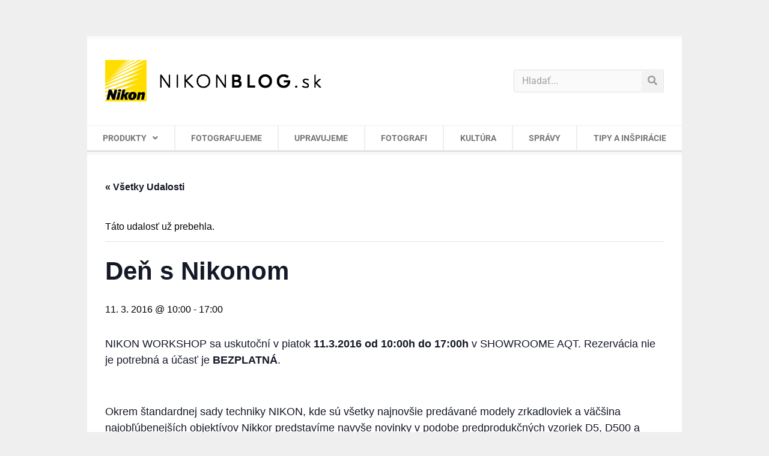

--- FILE ---
content_type: text/html; charset=UTF-8
request_url: https://www.nikonblog.sk/udalosti/den-s-nikonom-5/
body_size: 18104
content:
<!doctype html>
<html lang="sk-SK">
<head>
	<meta charset="UTF-8">
	<meta name="viewport" content="width=device-width, initial-scale=1">
	<link rel="profile" href="http://gmpg.org/xfn/11">
	
<!-- Author Meta Tags by Molongui Authorship, visit: https://wordpress.org/plugins/molongui-authorship/ -->
<meta name="author" content="Julo Kotus">
<!-- /Molongui Authorship -->

<link rel='stylesheet' id='tribe-events-views-v2-bootstrap-datepicker-styles-css' href='https://www.nikonblog.sk/wp-content/plugins/the-events-calendar/vendor/bootstrap-datepicker/css/bootstrap-datepicker.standalone.min.css?ver=6.15.12.2' type='text/css' media='all' />
<link rel='stylesheet' id='tec-variables-skeleton-css' href='https://www.nikonblog.sk/wp-content/plugins/the-events-calendar/common/build/css/variables-skeleton.css?ver=6.10.0' type='text/css' media='all' />
<link rel='stylesheet' id='tribe-common-skeleton-style-css' href='https://www.nikonblog.sk/wp-content/plugins/the-events-calendar/common/build/css/common-skeleton.css?ver=6.10.0' type='text/css' media='all' />
<link rel='stylesheet' id='tribe-tooltipster-css-css' href='https://www.nikonblog.sk/wp-content/plugins/the-events-calendar/common/vendor/tooltipster/tooltipster.bundle.min.css?ver=6.10.0' type='text/css' media='all' />
<link rel='stylesheet' id='tribe-events-views-v2-skeleton-css' href='https://www.nikonblog.sk/wp-content/plugins/the-events-calendar/build/css/views-skeleton.css?ver=6.15.12.2' type='text/css' media='all' />
<link rel='stylesheet' id='tec-variables-full-css' href='https://www.nikonblog.sk/wp-content/plugins/the-events-calendar/common/build/css/variables-full.css?ver=6.10.0' type='text/css' media='all' />
<link rel='stylesheet' id='tribe-common-full-style-css' href='https://www.nikonblog.sk/wp-content/plugins/the-events-calendar/common/build/css/common-full.css?ver=6.10.0' type='text/css' media='all' />
<link rel='stylesheet' id='tribe-events-views-v2-full-css' href='https://www.nikonblog.sk/wp-content/plugins/the-events-calendar/build/css/views-full.css?ver=6.15.12.2' type='text/css' media='all' />
<link rel='stylesheet' id='tribe-events-views-v2-print-css' href='https://www.nikonblog.sk/wp-content/plugins/the-events-calendar/build/css/views-print.css?ver=6.15.12.2' type='text/css' media='print' />
<meta name='robots' content='index, follow, max-image-preview:large, max-snippet:-1, max-video-preview:-1' />
	<style>img:is([sizes="auto" i], [sizes^="auto," i]) { contain-intrinsic-size: 3000px 1500px }</style>
	
	<!-- This site is optimized with the Yoast SEO plugin v26.4 - https://yoast.com/wordpress/plugins/seo/ -->
	<title>Deň s Nikonom - NikonBLOG.sk</title>
	<link rel="canonical" href="https://www.nikonblog.site/udalosti/den-s-nikonom-5/" />
	<meta property="og:locale" content="sk_SK" />
	<meta property="og:type" content="article" />
	<meta property="og:title" content="Deň s Nikonom - NikonBLOG.sk" />
	<meta property="og:description" content="NIKON WORKSHOP sa uskutoční v piatok 11.3.2016 od 10:00h do 17:00h v SHOWROOME AQT. Rezervácia nie je potrebná a účasť je BEZPLATNÁ. &nbsp; Okrem štandardnej sady techniky NIKON, kde sú [&hellip;]" />
	<meta property="og:url" content="https://www.nikonblog.site/udalosti/den-s-nikonom-5/" />
	<meta property="og:site_name" content="NikonBLOG.sk" />
	<meta property="article:publisher" content="https://www.facebook.com/NikonCzechRepublic/" />
	<meta property="article:modified_time" content="2016-03-08T21:21:43+00:00" />
	<meta name="twitter:card" content="summary_large_image" />
	<meta name="twitter:label1" content="Predpokladaný čas čítania" />
	<meta name="twitter:data1" content="1 minúta" />
	<script type="application/ld+json" class="yoast-schema-graph">{"@context":"https://schema.org","@graph":[{"@type":"WebPage","@id":"https://www.nikonblog.site/udalosti/den-s-nikonom-5/","url":"https://www.nikonblog.site/udalosti/den-s-nikonom-5/","name":"Deň s Nikonom - NikonBLOG.sk","isPartOf":{"@id":"https://www.nikonblog.site/#website"},"datePublished":"2016-03-08T21:21:33+00:00","dateModified":"2016-03-08T21:21:43+00:00","breadcrumb":{"@id":"https://www.nikonblog.site/udalosti/den-s-nikonom-5/#breadcrumb"},"inLanguage":"sk-SK","potentialAction":[{"@type":"ReadAction","target":["https://www.nikonblog.site/udalosti/den-s-nikonom-5/"]}]},{"@type":"BreadcrumbList","@id":"https://www.nikonblog.site/udalosti/den-s-nikonom-5/#breadcrumb","itemListElement":[{"@type":"ListItem","position":1,"name":"Domov","item":"https://www.nikonblog.sk/"},{"@type":"ListItem","position":2,"name":"Udalosti","item":"https://www.nikonblog.site/udalosti/"},{"@type":"ListItem","position":3,"name":"Deň s Nikonom"}]},{"@type":"WebSite","@id":"https://www.nikonblog.site/#website","url":"https://www.nikonblog.site/","name":"NikonBLOG.sk","description":"Blog o fotografovaní a fotografii. Rozhovory s fotografmi, novinky, recenzie fotoaparátov Nikon, objektívov, bleskov a ostatného príslušenstva.","publisher":{"@id":"https://www.nikonblog.site/#organization"},"potentialAction":[{"@type":"SearchAction","target":{"@type":"EntryPoint","urlTemplate":"https://www.nikonblog.site/?s={search_term_string}"},"query-input":{"@type":"PropertyValueSpecification","valueRequired":true,"valueName":"search_term_string"}}],"inLanguage":"sk-SK"},{"@type":"Organization","@id":"https://www.nikonblog.site/#organization","name":"Nikon Blog","url":"https://www.nikonblog.site/","logo":{"@type":"ImageObject","inLanguage":"sk-SK","@id":"https://www.nikonblog.site/#/schema/logo/image/","url":"https://www.nikonblog.sk/wp-content/uploads/2019/09/67898685_1254863778019497_1790256146951438336_o.jpg","contentUrl":"https://www.nikonblog.sk/wp-content/uploads/2019/09/67898685_1254863778019497_1790256146951438336_o.jpg","width":2048,"height":1365,"caption":"Nikon Blog"},"image":{"@id":"https://www.nikonblog.site/#/schema/logo/image/"},"sameAs":["https://www.facebook.com/NikonCzechRepublic/"]},{"@type":"Event","name":"Deň s Nikonom","description":"NIKON WORKSHOP sa uskutoční v piatok 11.3.2016 od 10:00h do 17:00h v SHOWROOME AQT. Rezervácia nie je potrebná a účasť je BEZPLATNÁ. &nbsp; Okrem štandardnej sady techniky NIKON, kde sú [&hellip;]","url":"https://www.nikonblog.sk/udalosti/den-s-nikonom-5/","eventAttendanceMode":"https://schema.org/OfflineEventAttendanceMode","eventStatus":"https://schema.org/EventScheduled","startDate":"2016-03-11T10:00:00+02:00","endDate":"2016-03-11T17:00:00+02:00","location":{"@type":"Place","name":"AQT,  Refinery Gallery","description":"","url":"","address":{"@type":"PostalAddress","streetAddress":"Vlčie hrdlo 1","addressLocality":"Bratislava","postalCode":"824 12","addressCountry":"Slovenská republika"},"telephone":"","sameAs":"https://www.aqt.sk/"},"@id":"https://www.nikonblog.sk/udalosti/den-s-nikonom-5/#event","mainEntityOfPage":{"@id":"https://www.nikonblog.site/udalosti/den-s-nikonom-5/"}}]}</script>
	<!-- / Yoast SEO plugin. -->



<link rel="alternate" type="application/rss+xml" title="RSS kanál: NikonBLOG.sk &raquo;" href="https://www.nikonblog.sk/feed/" />
<link rel="alternate" type="application/rss+xml" title="RSS kanál komentárov webu NikonBLOG.sk &raquo;" href="https://www.nikonblog.sk/comments/feed/" />
<link rel="alternate" type="text/calendar" title="NikonBLOG.sk &raquo; iCal Feed" href="https://www.nikonblog.sk/udalosti/?ical=1" />
<link rel="alternate" type="application/rss+xml" title="RSS kanál komentárov webu NikonBLOG.sk &raquo; ku článku Deň s Nikonom" href="https://www.nikonblog.sk/udalosti/den-s-nikonom-5/feed/" />
<link rel='stylesheet' id='mwl-css-css' href='https://www.nikonblog.sk/wp-content/themes/nikon/meow-lightbox/css/mwl.css?v=20230221-180545&#038;ver=2.0.4' type='text/css' media='screen' />
<link rel='stylesheet' id='tribe-events-v2-single-skeleton-css' href='https://www.nikonblog.sk/wp-content/plugins/the-events-calendar/build/css/tribe-events-single-skeleton.css?ver=6.15.12.2' type='text/css' media='all' />
<link rel='stylesheet' id='tribe-events-v2-single-skeleton-full-css' href='https://www.nikonblog.sk/wp-content/plugins/the-events-calendar/build/css/tribe-events-single-full.css?ver=6.15.12.2' type='text/css' media='all' />
<style id='wp-emoji-styles-inline-css' type='text/css'>

	img.wp-smiley, img.emoji {
		display: inline !important;
		border: none !important;
		box-shadow: none !important;
		height: 1em !important;
		width: 1em !important;
		margin: 0 0.07em !important;
		vertical-align: -0.1em !important;
		background: none !important;
		padding: 0 !important;
	}
</style>
<link rel='stylesheet' id='wp-block-library-css' href='https://www.nikonblog.sk/wp-includes/css/dist/block-library/style.min.css?ver=6778cdf5350dea2b1b10d8e8cee997b8' type='text/css' media='all' />
<style id='classic-theme-styles-inline-css' type='text/css'>
/*! This file is auto-generated */
.wp-block-button__link{color:#fff;background-color:#32373c;border-radius:9999px;box-shadow:none;text-decoration:none;padding:calc(.667em + 2px) calc(1.333em + 2px);font-size:1.125em}.wp-block-file__button{background:#32373c;color:#fff;text-decoration:none}
</style>
<style id='global-styles-inline-css' type='text/css'>
:root{--wp--preset--aspect-ratio--square: 1;--wp--preset--aspect-ratio--4-3: 4/3;--wp--preset--aspect-ratio--3-4: 3/4;--wp--preset--aspect-ratio--3-2: 3/2;--wp--preset--aspect-ratio--2-3: 2/3;--wp--preset--aspect-ratio--16-9: 16/9;--wp--preset--aspect-ratio--9-16: 9/16;--wp--preset--color--black: #000000;--wp--preset--color--cyan-bluish-gray: #abb8c3;--wp--preset--color--white: #ffffff;--wp--preset--color--pale-pink: #f78da7;--wp--preset--color--vivid-red: #cf2e2e;--wp--preset--color--luminous-vivid-orange: #ff6900;--wp--preset--color--luminous-vivid-amber: #fcb900;--wp--preset--color--light-green-cyan: #7bdcb5;--wp--preset--color--vivid-green-cyan: #00d084;--wp--preset--color--pale-cyan-blue: #8ed1fc;--wp--preset--color--vivid-cyan-blue: #0693e3;--wp--preset--color--vivid-purple: #9b51e0;--wp--preset--gradient--vivid-cyan-blue-to-vivid-purple: linear-gradient(135deg,rgba(6,147,227,1) 0%,rgb(155,81,224) 100%);--wp--preset--gradient--light-green-cyan-to-vivid-green-cyan: linear-gradient(135deg,rgb(122,220,180) 0%,rgb(0,208,130) 100%);--wp--preset--gradient--luminous-vivid-amber-to-luminous-vivid-orange: linear-gradient(135deg,rgba(252,185,0,1) 0%,rgba(255,105,0,1) 100%);--wp--preset--gradient--luminous-vivid-orange-to-vivid-red: linear-gradient(135deg,rgba(255,105,0,1) 0%,rgb(207,46,46) 100%);--wp--preset--gradient--very-light-gray-to-cyan-bluish-gray: linear-gradient(135deg,rgb(238,238,238) 0%,rgb(169,184,195) 100%);--wp--preset--gradient--cool-to-warm-spectrum: linear-gradient(135deg,rgb(74,234,220) 0%,rgb(151,120,209) 20%,rgb(207,42,186) 40%,rgb(238,44,130) 60%,rgb(251,105,98) 80%,rgb(254,248,76) 100%);--wp--preset--gradient--blush-light-purple: linear-gradient(135deg,rgb(255,206,236) 0%,rgb(152,150,240) 100%);--wp--preset--gradient--blush-bordeaux: linear-gradient(135deg,rgb(254,205,165) 0%,rgb(254,45,45) 50%,rgb(107,0,62) 100%);--wp--preset--gradient--luminous-dusk: linear-gradient(135deg,rgb(255,203,112) 0%,rgb(199,81,192) 50%,rgb(65,88,208) 100%);--wp--preset--gradient--pale-ocean: linear-gradient(135deg,rgb(255,245,203) 0%,rgb(182,227,212) 50%,rgb(51,167,181) 100%);--wp--preset--gradient--electric-grass: linear-gradient(135deg,rgb(202,248,128) 0%,rgb(113,206,126) 100%);--wp--preset--gradient--midnight: linear-gradient(135deg,rgb(2,3,129) 0%,rgb(40,116,252) 100%);--wp--preset--font-size--small: 13px;--wp--preset--font-size--medium: 20px;--wp--preset--font-size--large: 36px;--wp--preset--font-size--x-large: 42px;--wp--preset--spacing--20: 0.44rem;--wp--preset--spacing--30: 0.67rem;--wp--preset--spacing--40: 1rem;--wp--preset--spacing--50: 1.5rem;--wp--preset--spacing--60: 2.25rem;--wp--preset--spacing--70: 3.38rem;--wp--preset--spacing--80: 5.06rem;--wp--preset--shadow--natural: 6px 6px 9px rgba(0, 0, 0, 0.2);--wp--preset--shadow--deep: 12px 12px 50px rgba(0, 0, 0, 0.4);--wp--preset--shadow--sharp: 6px 6px 0px rgba(0, 0, 0, 0.2);--wp--preset--shadow--outlined: 6px 6px 0px -3px rgba(255, 255, 255, 1), 6px 6px rgba(0, 0, 0, 1);--wp--preset--shadow--crisp: 6px 6px 0px rgba(0, 0, 0, 1);}:where(.is-layout-flex){gap: 0.5em;}:where(.is-layout-grid){gap: 0.5em;}body .is-layout-flex{display: flex;}.is-layout-flex{flex-wrap: wrap;align-items: center;}.is-layout-flex > :is(*, div){margin: 0;}body .is-layout-grid{display: grid;}.is-layout-grid > :is(*, div){margin: 0;}:where(.wp-block-columns.is-layout-flex){gap: 2em;}:where(.wp-block-columns.is-layout-grid){gap: 2em;}:where(.wp-block-post-template.is-layout-flex){gap: 1.25em;}:where(.wp-block-post-template.is-layout-grid){gap: 1.25em;}.has-black-color{color: var(--wp--preset--color--black) !important;}.has-cyan-bluish-gray-color{color: var(--wp--preset--color--cyan-bluish-gray) !important;}.has-white-color{color: var(--wp--preset--color--white) !important;}.has-pale-pink-color{color: var(--wp--preset--color--pale-pink) !important;}.has-vivid-red-color{color: var(--wp--preset--color--vivid-red) !important;}.has-luminous-vivid-orange-color{color: var(--wp--preset--color--luminous-vivid-orange) !important;}.has-luminous-vivid-amber-color{color: var(--wp--preset--color--luminous-vivid-amber) !important;}.has-light-green-cyan-color{color: var(--wp--preset--color--light-green-cyan) !important;}.has-vivid-green-cyan-color{color: var(--wp--preset--color--vivid-green-cyan) !important;}.has-pale-cyan-blue-color{color: var(--wp--preset--color--pale-cyan-blue) !important;}.has-vivid-cyan-blue-color{color: var(--wp--preset--color--vivid-cyan-blue) !important;}.has-vivid-purple-color{color: var(--wp--preset--color--vivid-purple) !important;}.has-black-background-color{background-color: var(--wp--preset--color--black) !important;}.has-cyan-bluish-gray-background-color{background-color: var(--wp--preset--color--cyan-bluish-gray) !important;}.has-white-background-color{background-color: var(--wp--preset--color--white) !important;}.has-pale-pink-background-color{background-color: var(--wp--preset--color--pale-pink) !important;}.has-vivid-red-background-color{background-color: var(--wp--preset--color--vivid-red) !important;}.has-luminous-vivid-orange-background-color{background-color: var(--wp--preset--color--luminous-vivid-orange) !important;}.has-luminous-vivid-amber-background-color{background-color: var(--wp--preset--color--luminous-vivid-amber) !important;}.has-light-green-cyan-background-color{background-color: var(--wp--preset--color--light-green-cyan) !important;}.has-vivid-green-cyan-background-color{background-color: var(--wp--preset--color--vivid-green-cyan) !important;}.has-pale-cyan-blue-background-color{background-color: var(--wp--preset--color--pale-cyan-blue) !important;}.has-vivid-cyan-blue-background-color{background-color: var(--wp--preset--color--vivid-cyan-blue) !important;}.has-vivid-purple-background-color{background-color: var(--wp--preset--color--vivid-purple) !important;}.has-black-border-color{border-color: var(--wp--preset--color--black) !important;}.has-cyan-bluish-gray-border-color{border-color: var(--wp--preset--color--cyan-bluish-gray) !important;}.has-white-border-color{border-color: var(--wp--preset--color--white) !important;}.has-pale-pink-border-color{border-color: var(--wp--preset--color--pale-pink) !important;}.has-vivid-red-border-color{border-color: var(--wp--preset--color--vivid-red) !important;}.has-luminous-vivid-orange-border-color{border-color: var(--wp--preset--color--luminous-vivid-orange) !important;}.has-luminous-vivid-amber-border-color{border-color: var(--wp--preset--color--luminous-vivid-amber) !important;}.has-light-green-cyan-border-color{border-color: var(--wp--preset--color--light-green-cyan) !important;}.has-vivid-green-cyan-border-color{border-color: var(--wp--preset--color--vivid-green-cyan) !important;}.has-pale-cyan-blue-border-color{border-color: var(--wp--preset--color--pale-cyan-blue) !important;}.has-vivid-cyan-blue-border-color{border-color: var(--wp--preset--color--vivid-cyan-blue) !important;}.has-vivid-purple-border-color{border-color: var(--wp--preset--color--vivid-purple) !important;}.has-vivid-cyan-blue-to-vivid-purple-gradient-background{background: var(--wp--preset--gradient--vivid-cyan-blue-to-vivid-purple) !important;}.has-light-green-cyan-to-vivid-green-cyan-gradient-background{background: var(--wp--preset--gradient--light-green-cyan-to-vivid-green-cyan) !important;}.has-luminous-vivid-amber-to-luminous-vivid-orange-gradient-background{background: var(--wp--preset--gradient--luminous-vivid-amber-to-luminous-vivid-orange) !important;}.has-luminous-vivid-orange-to-vivid-red-gradient-background{background: var(--wp--preset--gradient--luminous-vivid-orange-to-vivid-red) !important;}.has-very-light-gray-to-cyan-bluish-gray-gradient-background{background: var(--wp--preset--gradient--very-light-gray-to-cyan-bluish-gray) !important;}.has-cool-to-warm-spectrum-gradient-background{background: var(--wp--preset--gradient--cool-to-warm-spectrum) !important;}.has-blush-light-purple-gradient-background{background: var(--wp--preset--gradient--blush-light-purple) !important;}.has-blush-bordeaux-gradient-background{background: var(--wp--preset--gradient--blush-bordeaux) !important;}.has-luminous-dusk-gradient-background{background: var(--wp--preset--gradient--luminous-dusk) !important;}.has-pale-ocean-gradient-background{background: var(--wp--preset--gradient--pale-ocean) !important;}.has-electric-grass-gradient-background{background: var(--wp--preset--gradient--electric-grass) !important;}.has-midnight-gradient-background{background: var(--wp--preset--gradient--midnight) !important;}.has-small-font-size{font-size: var(--wp--preset--font-size--small) !important;}.has-medium-font-size{font-size: var(--wp--preset--font-size--medium) !important;}.has-large-font-size{font-size: var(--wp--preset--font-size--large) !important;}.has-x-large-font-size{font-size: var(--wp--preset--font-size--x-large) !important;}
:where(.wp-block-post-template.is-layout-flex){gap: 1.25em;}:where(.wp-block-post-template.is-layout-grid){gap: 1.25em;}
:where(.wp-block-columns.is-layout-flex){gap: 2em;}:where(.wp-block-columns.is-layout-grid){gap: 2em;}
:root :where(.wp-block-pullquote){font-size: 1.5em;line-height: 1.6;}
</style>
<link rel='stylesheet' id='tec-events-elementor-widgets-base-styles-css' href='https://www.nikonblog.sk/wp-content/plugins/the-events-calendar/build/css/integrations/plugins/elementor/widgets/widget-base.css?ver=6.15.12.2' type='text/css' media='all' />
<link rel='stylesheet' id='elementor-event-template-40035-css' href='https://www.nikonblog.sk/wp-content/uploads/elementor/css/post-40035.css?ver=6.15.12.2' type='text/css' media='all' />
<link rel='stylesheet' id='parent-style-css' href='https://www.nikonblog.sk/wp-content/themes/elementor-hello-theme-master/style.css?ver=6778cdf5350dea2b1b10d8e8cee997b8' type='text/css' media='all' />
<link rel='stylesheet' id='child-theme-css-css' href='https://www.nikonblog.sk/wp-content/themes/nikon/style.css?ver=6778cdf5350dea2b1b10d8e8cee997b8' type='text/css' media='all' />
<link rel='stylesheet' id='hello-elementor-style-css' href='https://www.nikonblog.sk/wp-content/themes/nikon/style.css?ver=6778cdf5350dea2b1b10d8e8cee997b8' type='text/css' media='all' />
<link rel='stylesheet' id='elementor-frontend-css' href='https://www.nikonblog.sk/wp-content/plugins/elementor/assets/css/frontend.min.css?ver=3.33.2' type='text/css' media='all' />
<link rel='stylesheet' id='widget-image-css' href='https://www.nikonblog.sk/wp-content/plugins/elementor/assets/css/widget-image.min.css?ver=3.33.2' type='text/css' media='all' />
<link rel='stylesheet' id='widget-search-form-css' href='https://www.nikonblog.sk/wp-content/plugins/elementor-pro/assets/css/widget-search-form.min.css?ver=3.28.2' type='text/css' media='all' />
<link rel='stylesheet' id='elementor-icons-shared-0-css' href='https://www.nikonblog.sk/wp-content/plugins/elementor/assets/lib/font-awesome/css/fontawesome.min.css?ver=5.15.3' type='text/css' media='all' />
<link rel='stylesheet' id='elementor-icons-fa-solid-css' href='https://www.nikonblog.sk/wp-content/plugins/elementor/assets/lib/font-awesome/css/solid.min.css?ver=5.15.3' type='text/css' media='all' />
<link rel='stylesheet' id='widget-nav-menu-css' href='https://www.nikonblog.sk/wp-content/plugins/elementor-pro/assets/css/widget-nav-menu.min.css?ver=3.28.2' type='text/css' media='all' />
<link rel='stylesheet' id='widget-divider-css' href='https://www.nikonblog.sk/wp-content/plugins/elementor/assets/css/widget-divider.min.css?ver=3.33.2' type='text/css' media='all' />
<link rel='stylesheet' id='e-sticky-css' href='https://www.nikonblog.sk/wp-content/plugins/elementor-pro/assets/css/modules/sticky.min.css?ver=3.28.2' type='text/css' media='all' />
<link rel='stylesheet' id='e-motion-fx-css' href='https://www.nikonblog.sk/wp-content/plugins/elementor-pro/assets/css/modules/motion-fx.min.css?ver=3.28.2' type='text/css' media='all' />
<link rel='stylesheet' id='elementor-icons-css' href='https://www.nikonblog.sk/wp-content/plugins/elementor/assets/lib/eicons/css/elementor-icons.min.css?ver=5.44.0' type='text/css' media='all' />
<link rel='stylesheet' id='elementor-post-23799-css' href='https://www.nikonblog.sk/wp-content/uploads/elementor/css/post-23799.css?ver=1766304921' type='text/css' media='all' />
<link rel='stylesheet' id='elementor-post-17808-css' href='https://www.nikonblog.sk/wp-content/uploads/elementor/css/post-17808.css?ver=1766304921' type='text/css' media='all' />
<link rel='stylesheet' id='elementor-post-17810-css' href='https://www.nikonblog.sk/wp-content/uploads/elementor/css/post-17810.css?ver=1766304921' type='text/css' media='all' />
<link rel='stylesheet' id='elementor-gf-local-ptsanscaption-css' href='https://www.nikonblog.sk/wp-content/uploads/elementor/google-fonts/css/ptsanscaption.css?ver=1744193436' type='text/css' media='all' />
<link rel='stylesheet' id='elementor-gf-local-roboto-css' href='https://www.nikonblog.sk/wp-content/uploads/elementor/google-fonts/css/roboto.css?ver=1744193453' type='text/css' media='all' />
<script type="text/javascript" src="https://www.nikonblog.sk/wp-includes/js/jquery/jquery.min.js?ver=3.7.1" id="jquery-core-js"></script>
<script type="text/javascript" src="https://www.nikonblog.sk/wp-includes/js/jquery/jquery-migrate.min.js?ver=3.4.1" id="jquery-migrate-js"></script>
<script type="text/javascript" src="https://www.nikonblog.sk/wp-content/themes/nikon/meow-lightbox/js/touchswipe.min.js?v=20230221-180545&amp;ver=2.0.4" id="touchswipe-js"></script>
<script type="text/javascript" id="mwl-build-js-js-extra">
/* <![CDATA[ */
var mwl = {"plugin_url":"https:\/\/www.nikonblog.sk\/wp-content\/plugins\/data\/web\/virtuals\/316928\/virtual\/www\/wp-content\/themes\/nikon\/meow-lightbox\/","settings":{"theme":"dark","orientation":"","selector":".entry-content, .gallery, .mgl-gallery, .wp-block-gallery, .elementor-widget-text-editor, .elementor-widget-image, .elementor-widget-image-gallery","deep_linking":"","low_res_placeholder":"1","right_click_protection":false,"anti_selector":"header, footer","preloading":"","download_link":"1","caption_source":"description","animation":"zoomIn","exif":{"title":"","caption":"1","camera":"1","date":"","lens":"1","shutter_speed":"1","aperture":"1","focal_length":"1","iso":"1"},"slideshow":{"enabled":"","timer":"3000"},"map":{"enabled":"","api_key":"","style":null}}};
/* ]]> */
</script>
<script type="text/javascript" src="https://www.nikonblog.sk/wp-content/themes/nikon/meow-lightbox/dist/mwl-build2.js?v=20230221-180545&amp;ver=2.0.4" id="mwl-build-js-js"></script>
<script type="text/javascript" src="https://www.nikonblog.sk/wp-content/plugins/the-events-calendar/common/build/js/tribe-common.js?ver=9c44e11f3503a33e9540" id="tribe-common-js"></script>
<script type="text/javascript" src="https://www.nikonblog.sk/wp-content/plugins/the-events-calendar/build/js/views/breakpoints.js?ver=4208de2df2852e0b91ec" id="tribe-events-views-v2-breakpoints-js"></script>
<link rel="https://api.w.org/" href="https://www.nikonblog.sk/wp-json/" /><link rel="alternate" title="JSON" type="application/json" href="https://www.nikonblog.sk/wp-json/wp/v2/tribe_events/2908" /><link rel="EditURI" type="application/rsd+xml" title="RSD" href="https://www.nikonblog.sk/xmlrpc.php?rsd" />

<link rel='shortlink' href='https://www.nikonblog.sk/?p=2908' />
<link rel="alternate" title="oEmbed (JSON)" type="application/json+oembed" href="https://www.nikonblog.sk/wp-json/oembed/1.0/embed?url=https%3A%2F%2Fwww.nikonblog.sk%2Fudalosti%2Fden-s-nikonom-5%2F" />
<link rel="alternate" title="oEmbed (XML)" type="text/xml+oembed" href="https://www.nikonblog.sk/wp-json/oembed/1.0/embed?url=https%3A%2F%2Fwww.nikonblog.sk%2Fudalosti%2Fden-s-nikonom-5%2F&#038;format=xml" />
<script type="text/javascript">
(function(url){
	if(/(?:Chrome\/26\.0\.1410\.63 Safari\/537\.31|WordfenceTestMonBot)/.test(navigator.userAgent)){ return; }
	var addEvent = function(evt, handler) {
		if (window.addEventListener) {
			document.addEventListener(evt, handler, false);
		} else if (window.attachEvent) {
			document.attachEvent('on' + evt, handler);
		}
	};
	var removeEvent = function(evt, handler) {
		if (window.removeEventListener) {
			document.removeEventListener(evt, handler, false);
		} else if (window.detachEvent) {
			document.detachEvent('on' + evt, handler);
		}
	};
	var evts = 'contextmenu dblclick drag dragend dragenter dragleave dragover dragstart drop keydown keypress keyup mousedown mousemove mouseout mouseover mouseup mousewheel scroll'.split(' ');
	var logHuman = function() {
		if (window.wfLogHumanRan) { return; }
		window.wfLogHumanRan = true;
		var wfscr = document.createElement('script');
		wfscr.type = 'text/javascript';
		wfscr.async = true;
		wfscr.src = url + '&r=' + Math.random();
		(document.getElementsByTagName('head')[0]||document.getElementsByTagName('body')[0]).appendChild(wfscr);
		for (var i = 0; i < evts.length; i++) {
			removeEvent(evts[i], logHuman);
		}
	};
	for (var i = 0; i < evts.length; i++) {
		addEvent(evts[i], logHuman);
	}
})('//www.nikonblog.sk/?wordfence_lh=1&hid=5084363342567025B488340048532453');
</script><meta name="tec-api-version" content="v1"><meta name="tec-api-origin" content="https://www.nikonblog.sk"><link rel="alternate" href="https://www.nikonblog.sk/wp-json/tribe/events/v1/events/2908" />            <style>
                .molongui-disabled-link
                {
                    border-bottom: none !important;
                    text-decoration: none !important;
                    color: inherit !important;
                    cursor: inherit !important;
                }
                .molongui-disabled-link:hover,
                .molongui-disabled-link:hover span
                {
                    border-bottom: none !important;
                    text-decoration: none !important;
                    color: inherit !important;
                    cursor: inherit !important;
                }
            </style>
            <meta name="generator" content="Elementor 3.33.2; features: additional_custom_breakpoints; settings: css_print_method-external, google_font-enabled, font_display-auto">
<style type="text/css">.recentcomments a{display:inline !important;padding:0 !important;margin:0 !important;}</style>			<style>
				.e-con.e-parent:nth-of-type(n+4):not(.e-lazyloaded):not(.e-no-lazyload),
				.e-con.e-parent:nth-of-type(n+4):not(.e-lazyloaded):not(.e-no-lazyload) * {
					background-image: none !important;
				}
				@media screen and (max-height: 1024px) {
					.e-con.e-parent:nth-of-type(n+3):not(.e-lazyloaded):not(.e-no-lazyload),
					.e-con.e-parent:nth-of-type(n+3):not(.e-lazyloaded):not(.e-no-lazyload) * {
						background-image: none !important;
					}
				}
				@media screen and (max-height: 640px) {
					.e-con.e-parent:nth-of-type(n+2):not(.e-lazyloaded):not(.e-no-lazyload),
					.e-con.e-parent:nth-of-type(n+2):not(.e-lazyloaded):not(.e-no-lazyload) * {
						background-image: none !important;
					}
				}
			</style>
			<link rel="icon" href="https://www.nikonblog.sk/wp-content/uploads/2015/11/favicon144.png" sizes="32x32" />
<link rel="icon" href="https://www.nikonblog.sk/wp-content/uploads/2015/11/favicon144.png" sizes="192x192" />
<link rel="apple-touch-icon" href="https://www.nikonblog.sk/wp-content/uploads/2015/11/favicon144.png" />
<meta name="msapplication-TileImage" content="https://www.nikonblog.sk/wp-content/uploads/2015/11/favicon144.png" />
<noscript><style id="rocket-lazyload-nojs-css">.rll-youtube-player, [data-lazy-src]{display:none !important;}</style></noscript>
	<!-- Global site tag (gtag.js) - Google Analytics -->
	<script async src="https://www.googletagmanager.com/gtag/js?id=UA-74719432-1"></script>
	<script>
	window.dataLayer = window.dataLayer || [];
	function gtag(){dataLayer.push(arguments);}
	gtag('js', new Date());

	gtag('config', 'UA-74719432-1');
	</script>
<meta name="generator" content="WP Rocket 3.20.1.2" data-wpr-features="wpr_lazyload_images wpr_lazyload_iframes wpr_desktop" /></head>
<body class="wp-singular tribe_events-template-default single single-tribe_events postid-2908 wp-custom-logo wp-theme-elementor-hello-theme-master wp-child-theme-nikon tribe-events-page-template tribe-no-js tribe-filter-live events-single tribe-events-style-full tribe-events-style-theme elementor-default elementor-kit-23799">

		<div data-rocket-location-hash="49dc9e3bc7906bce4cb4776df40d0f96" data-elementor-type="header" data-elementor-id="17808" class="elementor elementor-17808 elementor-location-header" data-elementor-post-type="elementor_library">
					<header class="elementor-section elementor-top-section elementor-element elementor-element-55d43ce4 elementor-section-content-middle elementor-section-height-min-height elementor-section-full_width elementor-section-height-default elementor-section-items-middle" data-id="55d43ce4" data-element_type="section" id="header" data-settings="{&quot;background_background&quot;:&quot;classic&quot;}">
						<div data-rocket-location-hash="82f6c6a00e9a86a2eaa3cc6e8d136714" class="elementor-container elementor-column-gap-default">
					<div class="elementor-column elementor-col-50 elementor-top-column elementor-element elementor-element-3d2a9416" data-id="3d2a9416" data-element_type="column">
			<div class="elementor-widget-wrap elementor-element-populated">
						<div class="elementor-element elementor-element-37b07054 elementor-widget elementor-widget-theme-site-logo elementor-widget-image" data-id="37b07054" data-element_type="widget" data-widget_type="theme-site-logo.default">
				<div class="elementor-widget-container">
											<a href="https://www.nikonblog.sk">
			<img width="360" height="69" src="data:image/svg+xml,%3Csvg%20xmlns='http://www.w3.org/2000/svg'%20viewBox='0%200%20360%2069'%3E%3C/svg%3E" class="attachment-medium_large size-medium_large wp-image-13518" alt="" data-mwl-img-id="13518" data-mwl-img-large="https://www.nikonblog.sk/wp-content/uploads/2015/11/NIKONBLOG.sk_.png" data-lazy-src="https://www.nikonblog.sk/wp-content/uploads/2015/11/NIKONBLOG.sk_.png" /><noscript><img width="360" height="69" src="https://www.nikonblog.sk/wp-content/uploads/2015/11/NIKONBLOG.sk_.png" class="attachment-medium_large size-medium_large wp-image-13518" alt="" data-mwl-img-id="13518" data-mwl-img-large="https://www.nikonblog.sk/wp-content/uploads/2015/11/NIKONBLOG.sk_.png" /></noscript>				</a>
											</div>
				</div>
					</div>
		</div>
				<div class="elementor-column elementor-col-50 elementor-top-column elementor-element elementor-element-21586965" data-id="21586965" data-element_type="column">
			<div class="elementor-widget-wrap elementor-element-populated">
						<div class="elementor-element elementor-element-52054e6f elementor-widget__width-initial elementor-search-form--skin-classic elementor-search-form--button-type-icon elementor-search-form--icon-search elementor-widget elementor-widget-search-form" data-id="52054e6f" data-element_type="widget" data-settings="{&quot;skin&quot;:&quot;classic&quot;}" data-widget_type="search-form.default">
				<div class="elementor-widget-container">
							<search role="search">
			<form class="elementor-search-form" action="https://www.nikonblog.sk" method="get">
												<div class="elementor-search-form__container">
					<label class="elementor-screen-only" for="elementor-search-form-52054e6f">Vyhľadať</label>

					
					<input id="elementor-search-form-52054e6f" placeholder="Hladať..." class="elementor-search-form__input" type="search" name="s" value="">
					
											<button class="elementor-search-form__submit" type="submit" aria-label="Vyhľadať">
															<i aria-hidden="true" class="fas fa-search"></i>													</button>
					
									</div>
			</form>
		</search>
						</div>
				</div>
					</div>
		</div>
					</div>
		</header>
				<nav class="elementor-section elementor-top-section elementor-element elementor-element-27c3bba2 elementor-section-full_width elementor-section-height-default elementor-section-height-default" data-id="27c3bba2" data-element_type="section" data-settings="{&quot;background_background&quot;:&quot;classic&quot;,&quot;sticky&quot;:&quot;top&quot;,&quot;sticky_on&quot;:[&quot;desktop&quot;,&quot;tablet&quot;,&quot;mobile&quot;],&quot;sticky_offset&quot;:0,&quot;sticky_effects_offset&quot;:0,&quot;sticky_anchor_link_offset&quot;:0}">
						<div class="elementor-container elementor-column-gap-no">
					<div class="elementor-column elementor-col-100 elementor-top-column elementor-element elementor-element-6dab8982" data-id="6dab8982" data-element_type="column">
			<div class="elementor-widget-wrap elementor-element-populated">
						<div class="elementor-element elementor-element-59328407 elementor-nav-menu__align-justify elementor-nav-menu--stretch elementor-nav-menu__text-align-center main-header elementor-nav-menu--dropdown-tablet elementor-nav-menu--toggle elementor-nav-menu--burger elementor-widget elementor-widget-nav-menu" data-id="59328407" data-element_type="widget" data-settings="{&quot;full_width&quot;:&quot;stretch&quot;,&quot;submenu_icon&quot;:{&quot;value&quot;:&quot;&lt;i class=\&quot;fas fa-angle-down\&quot;&gt;&lt;\/i&gt;&quot;,&quot;library&quot;:&quot;fa-solid&quot;},&quot;layout&quot;:&quot;horizontal&quot;,&quot;toggle&quot;:&quot;burger&quot;}" data-widget_type="nav-menu.default">
				<div class="elementor-widget-container">
								<nav aria-label="Menu" class="elementor-nav-menu--main elementor-nav-menu__container elementor-nav-menu--layout-horizontal e--pointer-background e--animation-fade">
				<ul id="menu-1-59328407" class="elementor-nav-menu"><li class="menu-item menu-item-type-taxonomy menu-item-object-category menu-item-has-children menu-item-17832"><a href="https://www.nikonblog.sk/produkty/" class="elementor-item">Produkty</a>
<ul class="sub-menu elementor-nav-menu--dropdown">
	<li class="menu-item menu-item-type-taxonomy menu-item-object-category menu-item-has-children menu-item-17833"><a href="https://www.nikonblog.sk/fotoaparaty/" class="elementor-sub-item">Fotoaparáty</a>
	<ul class="sub-menu elementor-nav-menu--dropdown">
		<li class="menu-item menu-item-type-taxonomy menu-item-object-category menu-item-17834"><a href="https://www.nikonblog.sk/dslr/" class="elementor-sub-item">DSLR</a></li>
		<li class="menu-item menu-item-type-taxonomy menu-item-object-category menu-item-17835"><a href="https://www.nikonblog.sk/fotoaparaty-mirrorless/" class="elementor-sub-item">Mirrorless</a></li>
		<li class="menu-item menu-item-type-taxonomy menu-item-object-category menu-item-17836"><a href="https://www.nikonblog.sk/nikon-1/" class="elementor-sub-item">Nikon 1</a></li>
		<li class="menu-item menu-item-type-taxonomy menu-item-object-category menu-item-17837"><a href="https://www.nikonblog.sk/coolpix/" class="elementor-sub-item">Coolpix</a></li>
	</ul>
</li>
	<li class="menu-item menu-item-type-taxonomy menu-item-object-category menu-item-17838"><a href="https://www.nikonblog.sk/objektivy/" class="elementor-sub-item">Objektívy</a></li>
	<li class="menu-item menu-item-type-taxonomy menu-item-object-category menu-item-17839"><a href="https://www.nikonblog.sk/blesky/" class="elementor-sub-item">Blesky</a></li>
	<li class="menu-item menu-item-type-taxonomy menu-item-object-category menu-item-31792"><a href="https://www.nikonblog.sk/sportova-optika/" class="elementor-sub-item">Športová optika</a></li>
	<li class="menu-item menu-item-type-taxonomy menu-item-object-category menu-item-17840"><a href="https://www.nikonblog.sk/prislusenstvo/" class="elementor-sub-item">Príslušenstvo</a></li>
</ul>
</li>
<li class="menu-item menu-item-type-taxonomy menu-item-object-category menu-item-17842"><a href="https://www.nikonblog.sk/fotografujeme/" class="elementor-item">Fotografujeme</a></li>
<li class="menu-item menu-item-type-taxonomy menu-item-object-category menu-item-17843"><a href="https://www.nikonblog.sk/upravujeme/" class="elementor-item">Upravujeme</a></li>
<li class="menu-item menu-item-type-taxonomy menu-item-object-category menu-item-17841"><a href="https://www.nikonblog.sk/fotografi/" class="elementor-item">Fotografi</a></li>
<li class="menu-item menu-item-type-taxonomy menu-item-object-category menu-item-17844"><a href="https://www.nikonblog.sk/kultura/" class="elementor-item">Kultúra</a></li>
<li class="menu-item menu-item-type-taxonomy menu-item-object-category menu-item-17845"><a href="https://www.nikonblog.sk/spravy/" class="elementor-item">Správy</a></li>
<li class="menu-item menu-item-type-taxonomy menu-item-object-category menu-item-17846"><a href="https://www.nikonblog.sk/tipy-a-inspiracie/" class="elementor-item">Tipy a inšpirácie</a></li>
</ul>			</nav>
					<div class="elementor-menu-toggle" role="button" tabindex="0" aria-label="Menu Toggle" aria-expanded="false">
			<i aria-hidden="true" role="presentation" class="elementor-menu-toggle__icon--open eicon-menu-bar"></i><i aria-hidden="true" role="presentation" class="elementor-menu-toggle__icon--close eicon-close"></i>		</div>
					<nav class="elementor-nav-menu--dropdown elementor-nav-menu__container" aria-hidden="true">
				<ul id="menu-2-59328407" class="elementor-nav-menu"><li class="menu-item menu-item-type-taxonomy menu-item-object-category menu-item-has-children menu-item-17832"><a href="https://www.nikonblog.sk/produkty/" class="elementor-item" tabindex="-1">Produkty</a>
<ul class="sub-menu elementor-nav-menu--dropdown">
	<li class="menu-item menu-item-type-taxonomy menu-item-object-category menu-item-has-children menu-item-17833"><a href="https://www.nikonblog.sk/fotoaparaty/" class="elementor-sub-item" tabindex="-1">Fotoaparáty</a>
	<ul class="sub-menu elementor-nav-menu--dropdown">
		<li class="menu-item menu-item-type-taxonomy menu-item-object-category menu-item-17834"><a href="https://www.nikonblog.sk/dslr/" class="elementor-sub-item" tabindex="-1">DSLR</a></li>
		<li class="menu-item menu-item-type-taxonomy menu-item-object-category menu-item-17835"><a href="https://www.nikonblog.sk/fotoaparaty-mirrorless/" class="elementor-sub-item" tabindex="-1">Mirrorless</a></li>
		<li class="menu-item menu-item-type-taxonomy menu-item-object-category menu-item-17836"><a href="https://www.nikonblog.sk/nikon-1/" class="elementor-sub-item" tabindex="-1">Nikon 1</a></li>
		<li class="menu-item menu-item-type-taxonomy menu-item-object-category menu-item-17837"><a href="https://www.nikonblog.sk/coolpix/" class="elementor-sub-item" tabindex="-1">Coolpix</a></li>
	</ul>
</li>
	<li class="menu-item menu-item-type-taxonomy menu-item-object-category menu-item-17838"><a href="https://www.nikonblog.sk/objektivy/" class="elementor-sub-item" tabindex="-1">Objektívy</a></li>
	<li class="menu-item menu-item-type-taxonomy menu-item-object-category menu-item-17839"><a href="https://www.nikonblog.sk/blesky/" class="elementor-sub-item" tabindex="-1">Blesky</a></li>
	<li class="menu-item menu-item-type-taxonomy menu-item-object-category menu-item-31792"><a href="https://www.nikonblog.sk/sportova-optika/" class="elementor-sub-item" tabindex="-1">Športová optika</a></li>
	<li class="menu-item menu-item-type-taxonomy menu-item-object-category menu-item-17840"><a href="https://www.nikonblog.sk/prislusenstvo/" class="elementor-sub-item" tabindex="-1">Príslušenstvo</a></li>
</ul>
</li>
<li class="menu-item menu-item-type-taxonomy menu-item-object-category menu-item-17842"><a href="https://www.nikonblog.sk/fotografujeme/" class="elementor-item" tabindex="-1">Fotografujeme</a></li>
<li class="menu-item menu-item-type-taxonomy menu-item-object-category menu-item-17843"><a href="https://www.nikonblog.sk/upravujeme/" class="elementor-item" tabindex="-1">Upravujeme</a></li>
<li class="menu-item menu-item-type-taxonomy menu-item-object-category menu-item-17841"><a href="https://www.nikonblog.sk/fotografi/" class="elementor-item" tabindex="-1">Fotografi</a></li>
<li class="menu-item menu-item-type-taxonomy menu-item-object-category menu-item-17844"><a href="https://www.nikonblog.sk/kultura/" class="elementor-item" tabindex="-1">Kultúra</a></li>
<li class="menu-item menu-item-type-taxonomy menu-item-object-category menu-item-17845"><a href="https://www.nikonblog.sk/spravy/" class="elementor-item" tabindex="-1">Správy</a></li>
<li class="menu-item menu-item-type-taxonomy menu-item-object-category menu-item-17846"><a href="https://www.nikonblog.sk/tipy-a-inspiracie/" class="elementor-item" tabindex="-1">Tipy a inšpirácie</a></li>
</ul>			</nav>
						</div>
				</div>
				<div class="elementor-element elementor-element-6d9b0ef elementor-hidden-tablet elementor-hidden-phone elementor-widget-divider--view-line elementor-widget elementor-widget-divider" data-id="6d9b0ef" data-element_type="widget" data-widget_type="divider.default">
				<div class="elementor-widget-container">
							<div class="elementor-divider">
			<span class="elementor-divider-separator">
						</span>
		</div>
						</div>
				</div>
					</div>
		</div>
					</div>
		</nav>
				</div>
		<section data-rocket-location-hash="9be360f3724d1a68c11c62dfecbcb55b" id="tribe-events-pg-template" class="tribe-events-pg-template" role="main"><div data-rocket-location-hash="43c74f00c8a787b7f1014f882779fc6b" class="tribe-events-before-html"></div><span class="tribe-events-ajax-loading"><img class="tribe-events-spinner-medium" src="data:image/svg+xml,%3Csvg%20xmlns='http://www.w3.org/2000/svg'%20viewBox='0%200%200%200'%3E%3C/svg%3E" alt="Nahrávam Udalosti" data-lazy-src="https://www.nikonblog.sk/wp-content/plugins/the-events-calendar/src/resources/images/tribe-loading.gif" /><noscript><img class="tribe-events-spinner-medium" src="https://www.nikonblog.sk/wp-content/plugins/the-events-calendar/src/resources/images/tribe-loading.gif" alt="Nahrávam Udalosti" /></noscript></span>
<div data-rocket-location-hash="d2a1ef4ae9dc47e4e70c1cff981f0c7e" id="tribe-events-content" class="tribe-events-single">

	<p class="tribe-events-back">
		<a href="https://www.nikonblog.sk/udalosti/"> &laquo; Všetky Udalosti</a>
	</p>

	<!-- Notices -->
	<div data-rocket-location-hash="8f3ee29722b4cd92958abfb38719f344" class="tribe-events-notices"><ul><li>Táto udalosť už prebehla.</li></ul></div>
	<h1 class="tribe-events-single-event-title">Deň s Nikonom</h1>
	<div data-rocket-location-hash="3436ed1434d0b536e994b3a7ace5fad6" class="tribe-events-schedule tribe-clearfix">
		<div><span class="tribe-event-date-start">11. 3. 2016 @ 10:00</span> - <span class="tribe-event-time">17:00</span></div>			</div>

	<!-- Event header -->
	<div id="tribe-events-header"  data-title="Deň s Nikonom - NikonBLOG.sk" data-viewtitle="Deň s Nikonom">
		<!-- Navigation -->
		<nav class="tribe-events-nav-pagination" aria-label="Udalosť Navigácia">
			<ul class="tribe-events-sub-nav">
				<li class="tribe-events-nav-previous"><a href="https://www.nikonblog.sk/udalosti/den-s-nikonom-4/"><span>&laquo;</span> Deň s Nikonom</a></li>
				<li class="tribe-events-nav-next"><a href="https://www.nikonblog.sk/udalosti/den-s-nikonom-6/">Deň s Nikonom <span>&raquo;</span></a></li>
			</ul>
			<!-- .tribe-events-sub-nav -->
		</nav>
	</div>
	<!-- #tribe-events-header -->

			<div data-rocket-location-hash="0159ead786651731c12aee0ecd238001" id="post-2908" class="post-2908 tribe_events type-tribe_events status-publish hentry tribe_events_cat-kalendar-udalosti cat_kalendar-udalosti">
			<!-- Event featured image, but exclude link -->
			
			<!-- Event content -->
						<div class="tribe-events-single-event-description tribe-events-content">
				<p>NIKON WORKSHOP sa uskutoční v piatok <strong>11.3.2016 od 10:00h do 17:00h</strong> v SHOWROOME AQT. Rezervácia nie je potrebná a účasť je <strong>BEZPLATNÁ</strong>.</p>
<p>&nbsp;</p>
<p>Okrem štandardnej sady techniky NIKON, kde sú všetky najnovšie predávané modely zrkadloviek a väčšina najobľúbenejších objektívov Nikkor predstavíme navyše novinky v podobe predprodukčných vzoriek D5, D500 a blesku SB-5000, ďalej nový AF-P 18-55mm / 3,5-5 , 6 bez stabilizácie pre natáčanie videa.</p>
<p>Jedná sa o predprodukčné kusy a nie je možné do nich vložiť vlastnú kartu. Nie je možné odniesť fotky domov.</p>
			</div>
			<!-- .tribe-events-single-event-description -->
			<div class="tribe-events tribe-common">
	<div class="tribe-events-c-subscribe-dropdown__container">
		<div class="tribe-events-c-subscribe-dropdown">
			<div class="tribe-common-c-btn-border tribe-events-c-subscribe-dropdown__button">
				<svg
	 class="tribe-common-c-svgicon tribe-common-c-svgicon--cal-export tribe-events-c-subscribe-dropdown__export-icon" 	aria-hidden="true"
	viewBox="0 0 23 17"
	xmlns="http://www.w3.org/2000/svg"
>
	<path fill-rule="evenodd" clip-rule="evenodd" d="M.128.896V16.13c0 .211.145.383.323.383h15.354c.179 0 .323-.172.323-.383V.896c0-.212-.144-.383-.323-.383H.451C.273.513.128.684.128.896Zm16 6.742h-.901V4.679H1.009v10.729h14.218v-3.336h.901V7.638ZM1.01 1.614h14.218v2.058H1.009V1.614Z" />
	<path d="M20.5 9.846H8.312M18.524 6.953l2.89 2.909-2.855 2.855" stroke-width="1.2" stroke-linecap="round" stroke-linejoin="round"/>
</svg>
				<button
					class="tribe-events-c-subscribe-dropdown__button-text"
					aria-expanded="false"
					aria-controls="tribe-events-subscribe-dropdown-content"
					aria-label="View links to add events to your calendar"
				>
					Pridať do kalendára				</button>
				<svg
	 class="tribe-common-c-svgicon tribe-common-c-svgicon--caret-down tribe-events-c-subscribe-dropdown__button-icon" 	aria-hidden="true"
	viewBox="0 0 10 7"
	xmlns="http://www.w3.org/2000/svg"
>
	<path fill-rule="evenodd" clip-rule="evenodd" d="M1.008.609L5 4.6 8.992.61l.958.958L5 6.517.05 1.566l.958-.958z" class="tribe-common-c-svgicon__svg-fill"/>
</svg>
			</div>
			<div id="tribe-events-subscribe-dropdown-content" class="tribe-events-c-subscribe-dropdown__content">
				<ul class="tribe-events-c-subscribe-dropdown__list">
											
<li class="tribe-events-c-subscribe-dropdown__list-item tribe-events-c-subscribe-dropdown__list-item--gcal">
	<a
		href="https://www.google.com/calendar/event?action=TEMPLATE&#038;dates=20160311T100000/20160311T170000&#038;text=De%C5%88%20s%20Nikonom&#038;details=NIKON+WORKSHOP+sa+uskuto%C4%8Dn%C3%AD+v+piatok+%3Cstrong%3E11.3.2016+od+10%3A00h+do+17%3A00h%3C%2Fstrong%3E+v+SHOWROOME+AQT.+Rezerv%C3%A1cia+nie+je+potrebn%C3%A1+a+%C3%BA%C4%8Das%C5%A5+je+%3Cstrong%3EBEZPLATN%C3%81%3C%2Fstrong%3E.%26nbsp%3BOkrem+%C5%A1tandardnej+sady+techniky+NIKON%2C+kde+s%C3%BA+v%C5%A1etky+najnov%C5%A1ie+pred%C3%A1van%C3%A9+modely+zrkadloviek+a+v%C3%A4%C4%8D%C5%A1ina+najob%C4%BE%C3%BAbenej%C5%A1%C3%ADch+objekt%C3%ADvov+Nikkor+predstav%C3%ADme+navy%C5%A1e+novinky+v+podobe+predproduk%C4%8Dn%C3%BDch+vzoriek+D5%2C+D500+a+blesku+SB-5000%2C+%C4%8Falej+nov%C3%BD+AF-P+18-55mm+%2F+3%2C5-5+%2C+6+bez+stabiliz%C3%A1cie+pre+nat%C3%A1%C4%8Danie+videa.Jedn%C3%A1+sa+o+predproduk%C4%8Dn%C3%A9+kusy+a+nie+je+mo%C5%BEn%C3%A9+do+nich+vlo%C5%BEi%C5%A5+vlastn%C3%BA+kartu.+Nie+je+mo%C5%BEn%C3%A9+odnies%C5%A5+fotky+domov.&#038;location=AQT,%20%20Refinery%20Gallery,%20Vlčie%20hrdlo%201,%20Bratislava,%20824%2012,%20Slovenská%20republika&#038;trp=false&#038;ctz=UTC+2&#038;sprop=website:https://www.nikonblog.sk"
		class="tribe-events-c-subscribe-dropdown__list-item-link"
		target="_blank"
		rel="noopener noreferrer nofollow noindex"
	>
		Google Kalendár	</a>
</li>
											
<li class="tribe-events-c-subscribe-dropdown__list-item tribe-events-c-subscribe-dropdown__list-item--ical">
	<a
		href="webcal://www.nikonblog.sk/udalosti/den-s-nikonom-5/?ical=1"
		class="tribe-events-c-subscribe-dropdown__list-item-link"
		target="_blank"
		rel="noopener noreferrer nofollow noindex"
	>
		iCalendar	</a>
</li>
											
<li class="tribe-events-c-subscribe-dropdown__list-item tribe-events-c-subscribe-dropdown__list-item--outlook-365">
	<a
		href="https://outlook.office.com/owa/?path=/calendar/action/compose&#038;rrv=addevent&#038;startdt=2016-03-11T10%3A00%3A00%2B02%3A00&#038;enddt=2016-03-11T17%3A00%3A00%2B02%3A00&#038;location=AQT,%20%20Refinery%20Gallery,%20Vlčie%20hrdlo%201,%20Bratislava,%20824%2012,%20Slovenská%20republika&#038;subject=De%C5%88%20s%20Nikonom&#038;body=NIKON%20WORKSHOP%20sa%20uskuto%C4%8Dn%C3%AD%20v%20piatok%2011.3.2016%20od%2010%3A00h%20do%2017%3A00h%20v%20SHOWROOME%20AQT.%20Rezerv%C3%A1cia%20nie%20je%20potrebn%C3%A1%20a%20%C3%BA%C4%8Das%C5%A5%20je%20BEZPLATN%C3%81.%26nbsp%3BOkrem%20%C5%A1tandardnej%20sady%20techniky%20NIKON%2C%20kde%20s%C3%BA%20v%C5%A1etky%20najnov%C5%A1ie%20pred%C3%A1van%C3%A9%20modely%20zrkadloviek%20a%20v%C3%A4%C4%8D%C5%A1ina%20najob%C4%BE%C3%BAbenej%C5%A1%C3%ADch%20objekt%C3%ADvov%20Nikkor%20predstav%C3%ADme%20navy%C5%A1e%20novinky%20v%20podobe%20predproduk%C4%8Dn%C3%BDch%20vzoriek%20D5%2C%20D500%20a%20blesku%20SB-5000%2C%20%C4%8Falej%20nov%C3%BD%20AF-P%2018-55mm%20%2F%203%2C5-5%20%2C%206%20bez%20stabiliz%C3%A1cie%20pre%20nat%C3%A1%C4%8Danie%20videa.Jedn%C3%A1%20sa%20o%20predproduk%C4%8Dn%C3%A9%20kusy%20a%20nie%20je%20mo%C5%BEn%C3%A9%20do%20nich%20vlo%C5%BEi%C5%A5%20vlastn%C3%BA%20kartu.%20Nie%20je%20mo%C5%BEn%C3%A9%20odnies%C5%A5%20fotky%20domov."
		class="tribe-events-c-subscribe-dropdown__list-item-link"
		target="_blank"
		rel="noopener noreferrer nofollow noindex"
	>
		Outlook 365	</a>
</li>
											
<li class="tribe-events-c-subscribe-dropdown__list-item tribe-events-c-subscribe-dropdown__list-item--outlook-live">
	<a
		href="https://outlook.live.com/owa/?path=/calendar/action/compose&#038;rrv=addevent&#038;startdt=2016-03-11T10%3A00%3A00%2B02%3A00&#038;enddt=2016-03-11T17%3A00%3A00%2B02%3A00&#038;location=AQT,%20%20Refinery%20Gallery,%20Vlčie%20hrdlo%201,%20Bratislava,%20824%2012,%20Slovenská%20republika&#038;subject=De%C5%88%20s%20Nikonom&#038;body=NIKON%20WORKSHOP%20sa%20uskuto%C4%8Dn%C3%AD%20v%20piatok%2011.3.2016%20od%2010%3A00h%20do%2017%3A00h%20v%20SHOWROOME%20AQT.%20Rezerv%C3%A1cia%20nie%20je%20potrebn%C3%A1%20a%20%C3%BA%C4%8Das%C5%A5%20je%20BEZPLATN%C3%81.%26nbsp%3BOkrem%20%C5%A1tandardnej%20sady%20techniky%20NIKON%2C%20kde%20s%C3%BA%20v%C5%A1etky%20najnov%C5%A1ie%20pred%C3%A1van%C3%A9%20modely%20zrkadloviek%20a%20v%C3%A4%C4%8D%C5%A1ina%20najob%C4%BE%C3%BAbenej%C5%A1%C3%ADch%20objekt%C3%ADvov%20Nikkor%20predstav%C3%ADme%20navy%C5%A1e%20novinky%20v%20podobe%20predproduk%C4%8Dn%C3%BDch%20vzoriek%20D5%2C%20D500%20a%20blesku%20SB-5000%2C%20%C4%8Falej%20nov%C3%BD%20AF-P%2018-55mm%20%2F%203%2C5-5%20%2C%206%20bez%20stabiliz%C3%A1cie%20pre%20nat%C3%A1%C4%8Danie%20videa.Jedn%C3%A1%20sa%20o%20predproduk%C4%8Dn%C3%A9%20kusy%20a%20nie%20je%20mo%C5%BEn%C3%A9%20do%20nich%20vlo%C5%BEi%C5%A5%20vlastn%C3%BA%20kartu.%20Nie%20je%20mo%C5%BEn%C3%A9%20odnies%C5%A5%20fotky%20domov."
		class="tribe-events-c-subscribe-dropdown__list-item-link"
		target="_blank"
		rel="noopener noreferrer nofollow noindex"
	>
		Outlook Live	</a>
</li>
									</ul>
			</div>
		</div>
	</div>
</div>

			<!-- Event meta -->
						
	<div class="tribe-events-single-section tribe-events-event-meta primary tribe-clearfix">


<div class="tribe-events-meta-group tribe-events-meta-group-details">
	<h2 class="tribe-events-single-section-title"> Podrobnosti </h2>
	<ul class="tribe-events-meta-list">

		
			<li class="tribe-events-meta-item">
				<span class="tribe-events-start-date-label tribe-events-meta-label">Dátum:</span>
				<span class="tribe-events-meta-value">
					<abbr class="tribe-events-abbr tribe-events-start-date published dtstart" title="2016-03-11"> 11. 3. 2016 </abbr>
				</span>
			</li>

			<li class="tribe-events-meta-item">
				<span class="tribe-events-start-time-label tribe-events-meta-label">Čas:</span>
				<span class="tribe-events-meta-value">
					<div class="tribe-events-abbr tribe-events-start-time published dtstart" title="2016-03-11">
						10:00 - 17:00											</div>
				</span>
			</li>

		
		
		
		<li class="tribe-events-meta-item"><span class="tribe-events-event-categories-label tribe-events-meta-label">Udalosť Kategória:</span> <span class="tribe-events-event-categories tribe-events-meta-value"><a href="https://www.nikonblog.sk/udalosti/kategoria/kalendar-udalosti/" rel="tag">KALENDÁR UDALOSTÍ</a></span></li>
		
		
			</ul>
</div>

<div class="tribe-events-meta-group tribe-events-meta-group-venue">
	<h2 class="tribe-events-single-section-title"> Miesto udalosti </h2>
	<ul class="tribe-events-meta-list">
				<li class="tribe-events-meta-item tribe-venue"> AQT,  Refinery Gallery </li>

									<li class="tribe-events-meta-item tribe-venue-location">
					<address class="tribe-events-address">
						<span class="tribe-address">

<span class="tribe-street-address">Vlčie hrdlo 1</span>
	
		<br>
		<span class="tribe-locality">Bratislava</span><span class="tribe-delimiter">,</span>


	<span class="tribe-postal-code">824 12</span>

	<span class="tribe-country-name">Slovenská republika</span>

</span>

													<a class="tribe-events-gmap" href="https://maps.google.com/maps?f=q&#038;source=s_q&#038;hl=en&#038;geocode=&#038;q=Vl%C4%8Die+hrdlo+1+Bratislava+824+12+Slovensk%C3%A1+republika" title="Klikni na zobrazenie Google Map" target="_blank" rel="noreferrer noopener">+ Google Map</a>											</address>
				</li>
			
			
							<li class="tribe-events-meta-item">
										<span class="tribe-venue-url tribe-events-meta-value"> <a href="https://www.aqt.sk/" target="_self" rel="external">View Miesto udalosti Website</a> </span>
				</li>
					
			</ul>
</div>
<div class="tribe-events-meta-group tribe-events-meta-group-gmap">
<div class="tribe-events-venue-map">
	
<iframe loading="lazy"
  title="Google maps iframe displaying the address to AQT,  Refinery Gallery"
  aria-label="Mapa miesta konania"
  width="100%"
  height="350px"
  frameborder="0" style="border:0"
  src="about:blank" allowfullscreen data-rocket-lazyload="fitvidscompatible" data-lazy-src="https://www.google.com/maps/embed/v1/place?key=AIzaSyDNsicAsP6-VuGtAb1O9riI3oc_NOb7IOU&#038;q=Vl%C4%8Die+hrdlo+1+Bratislava+824+12+Slovensk%C3%A1+republika+&#038;zoom=10">
</iframe><noscript><iframe
  title="Google maps iframe displaying the address to AQT,  Refinery Gallery"
  aria-label="Mapa miesta konania"
  width="100%"
  height="350px"
  frameborder="0" style="border:0"
  src="https://www.google.com/maps/embed/v1/place?key=AIzaSyDNsicAsP6-VuGtAb1O9riI3oc_NOb7IOU&#038;q=Vl%C4%8Die+hrdlo+1+Bratislava+824+12+Slovensk%C3%A1+republika+&#038;zoom=10" allowfullscreen>
</iframe></noscript>
</div>
</div>
	</div>


					</div> <!-- #post-x -->
			
	<!-- Event footer -->
	<div data-rocket-location-hash="e17c8ab1be62c037281a0c50611309cc" id="tribe-events-footer">
		<!-- Navigation -->
		<nav class="tribe-events-nav-pagination" aria-label="Udalosť Navigácia">
			<ul class="tribe-events-sub-nav">
				<li class="tribe-events-nav-previous"><a href="https://www.nikonblog.sk/udalosti/den-s-nikonom-4/"><span>&laquo;</span> Deň s Nikonom</a></li>
				<li class="tribe-events-nav-next"><a href="https://www.nikonblog.sk/udalosti/den-s-nikonom-6/">Deň s Nikonom <span>&raquo;</span></a></li>
			</ul>
			<!-- .tribe-events-sub-nav -->
		</nav>
	</div>
	<!-- #tribe-events-footer -->

</div><!-- #tribe-events-content -->
<div data-rocket-location-hash="a6e44e86c06f99415891b6f190f5a34e" class="tribe-events-after-html"></div>
<!--
This calendar is powered by The Events Calendar.
http://evnt.is/18wn
-->
</section>		<div data-elementor-type="footer" data-elementor-id="17810" class="elementor elementor-17810 elementor-location-footer" data-elementor-post-type="elementor_library">
					<section class="elementor-section elementor-top-section elementor-element elementor-element-7f4d08d5 elementor-section-full_width elementor-section-content-middle elementor-section-height-default elementor-section-height-default" data-id="7f4d08d5" data-element_type="section" data-settings="{&quot;background_background&quot;:&quot;classic&quot;}">
						<div class="elementor-container elementor-column-gap-default">
					<div class="elementor-column elementor-col-66 elementor-top-column elementor-element elementor-element-6781711f" data-id="6781711f" data-element_type="column">
			<div class="elementor-widget-wrap elementor-element-populated">
						<div class="elementor-element elementor-element-4b3c924b elementor-widget elementor-widget-text-editor" data-id="4b3c924b" data-element_type="widget" data-widget_type="text-editor.default">
				<div class="elementor-widget-container">
									<p>© 2016 Jsem Nikonblog.CZ. All Rights Reserved.</p>								</div>
				</div>
					</div>
		</div>
				<div class="elementor-column elementor-col-33 elementor-top-column elementor-element elementor-element-85e8518" data-id="85e8518" data-element_type="column">
			<div class="elementor-widget-wrap elementor-element-populated">
						<div class="elementor-element elementor-element-2d72fe70 elementor-nav-menu__align-end elementor-nav-menu--dropdown-none elementor-widget-mobile__width-auto elementor-widget elementor-widget-nav-menu" data-id="2d72fe70" data-element_type="widget" data-settings="{&quot;submenu_icon&quot;:{&quot;value&quot;:&quot;&lt;i class=\&quot;\&quot;&gt;&lt;\/i&gt;&quot;,&quot;library&quot;:&quot;&quot;},&quot;layout&quot;:&quot;horizontal&quot;}" data-widget_type="nav-menu.default">
				<div class="elementor-widget-container">
								<nav aria-label="Menu" class="elementor-nav-menu--main elementor-nav-menu__container elementor-nav-menu--layout-horizontal e--pointer-none">
				<ul id="menu-1-2d72fe70" class="elementor-nav-menu"><li class="menu-item menu-item-type-post_type menu-item-object-page menu-item-home menu-item-17829"><a href="https://www.nikonblog.sk/" class="elementor-item">Domov</a></li>
<li class="menu-item menu-item-type-post_type menu-item-object-page menu-item-17830"><a href="https://www.nikonblog.sk/o-nas/" class="elementor-item">O nás</a></li>
<li class="menu-item menu-item-type-post_type menu-item-object-page menu-item-17831"><a href="https://www.nikonblog.sk/kontakt/" class="elementor-item">Kontakt</a></li>
<li class="menu-item menu-item-type-custom menu-item-object-custom menu-item-20648"><a href="https://www.nikonblog.sk/subory-cookies/" class="elementor-item">Oznámenie o súboroch cookie</a></li>
<li class="menu-item menu-item-type-custom menu-item-object-custom menu-item-21792"><a href="https://www.nikon.sk/sk_SK/footers/privacy_policy.page" class="elementor-item">Oznámenie o ochrane osobných údajov</a></li>
</ul>			</nav>
						<nav class="elementor-nav-menu--dropdown elementor-nav-menu__container" aria-hidden="true">
				<ul id="menu-2-2d72fe70" class="elementor-nav-menu"><li class="menu-item menu-item-type-post_type menu-item-object-page menu-item-home menu-item-17829"><a href="https://www.nikonblog.sk/" class="elementor-item" tabindex="-1">Domov</a></li>
<li class="menu-item menu-item-type-post_type menu-item-object-page menu-item-17830"><a href="https://www.nikonblog.sk/o-nas/" class="elementor-item" tabindex="-1">O nás</a></li>
<li class="menu-item menu-item-type-post_type menu-item-object-page menu-item-17831"><a href="https://www.nikonblog.sk/kontakt/" class="elementor-item" tabindex="-1">Kontakt</a></li>
<li class="menu-item menu-item-type-custom menu-item-object-custom menu-item-20648"><a href="https://www.nikonblog.sk/subory-cookies/" class="elementor-item" tabindex="-1">Oznámenie o súboroch cookie</a></li>
<li class="menu-item menu-item-type-custom menu-item-object-custom menu-item-21792"><a href="https://www.nikon.sk/sk_SK/footers/privacy_policy.page" class="elementor-item" tabindex="-1">Oznámenie o ochrane osobných údajov</a></li>
</ul>			</nav>
						</div>
				</div>
				<div class="elementor-element elementor-element-c43c058 elementor-widget__width-auto elementor-fixed elementor-view-default elementor-widget elementor-widget-icon" data-id="c43c058" data-element_type="widget" data-settings="{&quot;motion_fx_motion_fx_scrolling&quot;:&quot;yes&quot;,&quot;motion_fx_opacity_effect&quot;:&quot;yes&quot;,&quot;motion_fx_opacity_range&quot;:{&quot;unit&quot;:&quot;%&quot;,&quot;size&quot;:&quot;&quot;,&quot;sizes&quot;:{&quot;start&quot;:10,&quot;end&quot;:10}},&quot;_position&quot;:&quot;fixed&quot;,&quot;motion_fx_opacity_direction&quot;:&quot;out-in&quot;,&quot;motion_fx_opacity_level&quot;:{&quot;unit&quot;:&quot;px&quot;,&quot;size&quot;:10,&quot;sizes&quot;:[]},&quot;motion_fx_devices&quot;:[&quot;desktop&quot;,&quot;tablet&quot;,&quot;mobile&quot;]}" data-widget_type="icon.default">
				<div class="elementor-widget-container">
							<div class="elementor-icon-wrapper">
			<a class="elementor-icon" href="#header">
			<i aria-hidden="true" class="fas fa-arrow-circle-up"></i>			</a>
		</div>
						</div>
				</div>
					</div>
		</div>
					</div>
		</section>
				</div>
		
<script type="speculationrules">
{"prefetch":[{"source":"document","where":{"and":[{"href_matches":"\/*"},{"not":{"href_matches":["\/wp-*.php","\/wp-admin\/*","\/wp-content\/uploads\/*","\/wp-content\/*","\/wp-content\/plugins\/*","\/wp-content\/themes\/nikon\/*","\/wp-content\/themes\/elementor-hello-theme-master\/*","\/*\\?(.+)"]}},{"not":{"selector_matches":"a[rel~=\"nofollow\"]"}},{"not":{"selector_matches":".no-prefetch, .no-prefetch a"}}]},"eagerness":"conservative"}]}
</script>
		<script>
		( function ( body ) {
			'use strict';
			body.className = body.className.replace( /\btribe-no-js\b/, 'tribe-js' );
		} )( document.body );
		</script>
		<script> /* <![CDATA[ */var tribe_l10n_datatables = {"aria":{"sort_ascending":": activate to sort column ascending","sort_descending":": activate to sort column descending"},"length_menu":"Show _MENU_ entries","empty_table":"No data available in table","info":"Showing _START_ to _END_ of _TOTAL_ entries","info_empty":"Showing 0 to 0 of 0 entries","info_filtered":"(filtered from _MAX_ total entries)","zero_records":"No matching records found","search":"Search:","all_selected_text":"All items on this page were selected. ","select_all_link":"Select all pages","clear_selection":"Clear Selection.","pagination":{"all":"All","next":"Next","previous":"Previous"},"select":{"rows":{"0":"","_":": Selected %d rows","1":": Selected 1 row"}},"datepicker":{"dayNames":["nede\u013ea","pondelok","utorok","streda","\u0161tvrtok","piatok","sobota"],"dayNamesShort":["Ne","Po","Ut","St","\u0160t","Pi","So"],"dayNamesMin":["Ne","Po","Ut","St","\u0160t","Pi","So"],"monthNames":["janu\u00e1r","febru\u00e1r","marec","apr\u00edl","m\u00e1j","j\u00fan","j\u00fal","august","september","okt\u00f3ber","november","december"],"monthNamesShort":["janu\u00e1r","febru\u00e1r","marec","apr\u00edl","m\u00e1j","j\u00fan","j\u00fal","august","september","okt\u00f3ber","november","december"],"monthNamesMin":["jan","feb","mar","apr","m\u00e1j","j\u00fan","j\u00fal","aug","sep","okt","nov","dec"],"nextText":"Next","prevText":"Prev","currentText":"Today","closeText":"Done","today":"Today","clear":"Clear"}};/* ]]> */ </script>			<script>
				const lazyloadRunObserver = () => {
					const lazyloadBackgrounds = document.querySelectorAll( `.e-con.e-parent:not(.e-lazyloaded)` );
					const lazyloadBackgroundObserver = new IntersectionObserver( ( entries ) => {
						entries.forEach( ( entry ) => {
							if ( entry.isIntersecting ) {
								let lazyloadBackground = entry.target;
								if( lazyloadBackground ) {
									lazyloadBackground.classList.add( 'e-lazyloaded' );
								}
								lazyloadBackgroundObserver.unobserve( entry.target );
							}
						});
					}, { rootMargin: '200px 0px 200px 0px' } );
					lazyloadBackgrounds.forEach( ( lazyloadBackground ) => {
						lazyloadBackgroundObserver.observe( lazyloadBackground );
					} );
				};
				const events = [
					'DOMContentLoaded',
					'elementor/lazyload/observe',
				];
				events.forEach( ( event ) => {
					document.addEventListener( event, lazyloadRunObserver );
				} );
			</script>
			<script type="text/javascript" src="https://www.nikonblog.sk/wp-content/plugins/the-events-calendar/vendor/bootstrap-datepicker/js/bootstrap-datepicker.min.js?ver=6.15.12.2" id="tribe-events-views-v2-bootstrap-datepicker-js"></script>
<script type="text/javascript" src="https://www.nikonblog.sk/wp-content/plugins/the-events-calendar/build/js/views/viewport.js?ver=3e90f3ec254086a30629" id="tribe-events-views-v2-viewport-js"></script>
<script type="text/javascript" src="https://www.nikonblog.sk/wp-content/plugins/the-events-calendar/build/js/views/accordion.js?ver=b0cf88d89b3e05e7d2ef" id="tribe-events-views-v2-accordion-js"></script>
<script type="text/javascript" src="https://www.nikonblog.sk/wp-content/plugins/the-events-calendar/build/js/views/view-selector.js?ver=a8aa8890141fbcc3162a" id="tribe-events-views-v2-view-selector-js"></script>
<script type="text/javascript" src="https://www.nikonblog.sk/wp-content/plugins/the-events-calendar/build/js/views/ical-links.js?ver=0dadaa0667a03645aee4" id="tribe-events-views-v2-ical-links-js"></script>
<script type="text/javascript" src="https://www.nikonblog.sk/wp-content/plugins/the-events-calendar/build/js/views/navigation-scroll.js?ver=eba0057e0fd877f08e9d" id="tribe-events-views-v2-navigation-scroll-js"></script>
<script type="text/javascript" src="https://www.nikonblog.sk/wp-content/plugins/the-events-calendar/build/js/views/multiday-events.js?ver=780fd76b5b819e3a6ece" id="tribe-events-views-v2-multiday-events-js"></script>
<script type="text/javascript" src="https://www.nikonblog.sk/wp-content/plugins/the-events-calendar/build/js/views/month-mobile-events.js?ver=cee03bfee0063abbd5b8" id="tribe-events-views-v2-month-mobile-events-js"></script>
<script type="text/javascript" src="https://www.nikonblog.sk/wp-content/plugins/the-events-calendar/build/js/views/month-grid.js?ver=b5773d96c9ff699a45dd" id="tribe-events-views-v2-month-grid-js"></script>
<script type="text/javascript" src="https://www.nikonblog.sk/wp-content/plugins/the-events-calendar/common/vendor/tooltipster/tooltipster.bundle.min.js?ver=6.10.0" id="tribe-tooltipster-js"></script>
<script type="text/javascript" src="https://www.nikonblog.sk/wp-content/plugins/the-events-calendar/build/js/views/tooltip.js?ver=82f9d4de83ed0352be8e" id="tribe-events-views-v2-tooltip-js"></script>
<script type="text/javascript" src="https://www.nikonblog.sk/wp-content/plugins/the-events-calendar/build/js/views/events-bar.js?ver=3825b4a45b5c6f3f04b9" id="tribe-events-views-v2-events-bar-js"></script>
<script type="text/javascript" src="https://www.nikonblog.sk/wp-content/plugins/the-events-calendar/build/js/views/events-bar-inputs.js?ver=e3710df171bb081761bd" id="tribe-events-views-v2-events-bar-inputs-js"></script>
<script type="text/javascript" src="https://www.nikonblog.sk/wp-content/plugins/the-events-calendar/build/js/views/datepicker.js?ver=4fd11aac95dc95d3b90a" id="tribe-events-views-v2-datepicker-js"></script>
<script type="text/javascript" src="https://www.nikonblog.sk/wp-content/plugins/the-events-calendar/common/build/js/user-agent.js?ver=da75d0bdea6dde3898df" id="tec-user-agent-js"></script>
<script type="text/javascript" id="molongui-authorship-byline-js-extra">
/* <![CDATA[ */
var molongui_authorship_byline_params = {"byline_prefix":"","byline_suffix":"","byline_separator":",\u00a0","byline_last_separator":"\u00a0and\u00a0","byline_link_title":"View all posts by","byline_link_class":"","byline_dom_tree":"","byline_dom_prepend":"","byline_dom_append":"","byline_decoder":"v3"};
/* ]]> */
</script>
<script type="text/javascript" src="https://www.nikonblog.sk/wp-content/plugins/molongui-authorship/assets/js/byline.f4f7.min.js?ver=5.1.0" id="molongui-authorship-byline-js"></script>
<script type="text/javascript" src="https://www.nikonblog.sk/wp-content/plugins/elementor/assets/js/webpack.runtime.min.js?ver=3.33.2" id="elementor-webpack-runtime-js"></script>
<script type="text/javascript" src="https://www.nikonblog.sk/wp-content/plugins/elementor/assets/js/frontend-modules.min.js?ver=3.33.2" id="elementor-frontend-modules-js"></script>
<script type="text/javascript" src="https://www.nikonblog.sk/wp-includes/js/jquery/ui/core.min.js?ver=1.13.3" id="jquery-ui-core-js"></script>
<script type="text/javascript" id="elementor-frontend-js-before">
/* <![CDATA[ */
var elementorFrontendConfig = {"environmentMode":{"edit":false,"wpPreview":false,"isScriptDebug":false},"i18n":{"shareOnFacebook":"Zdie\u013ea\u0165 na Facebooku","shareOnTwitter":"Zdie\u013ea\u0165 na Twitteri","pinIt":"Pripn\u00fa\u0165","download":"Stiahnu\u0165","downloadImage":"Stiahnu\u0165 obr\u00e1zok","fullscreen":"Na cel\u00fa obrazovku","zoom":"Pribl\u00ed\u017eenie","share":"Zdie\u013ea\u0165","playVideo":"Prehra\u0165 video","previous":"Predo\u0161l\u00e9","next":"\u010eal\u0161ie","close":"Zatvori\u0165","a11yCarouselPrevSlideMessage":"Previous slide","a11yCarouselNextSlideMessage":"Next slide","a11yCarouselFirstSlideMessage":"This is the first slide","a11yCarouselLastSlideMessage":"This is the last slide","a11yCarouselPaginationBulletMessage":"Go to slide"},"is_rtl":false,"breakpoints":{"xs":0,"sm":480,"md":768,"lg":1025,"xl":1440,"xxl":1600},"responsive":{"breakpoints":{"mobile":{"label":"Mobile Portrait","value":767,"default_value":767,"direction":"max","is_enabled":true},"mobile_extra":{"label":"Mobile Landscape","value":880,"default_value":880,"direction":"max","is_enabled":false},"tablet":{"label":"Tablet Portrait","value":1024,"default_value":1024,"direction":"max","is_enabled":true},"tablet_extra":{"label":"Tablet Landscape","value":1200,"default_value":1200,"direction":"max","is_enabled":false},"laptop":{"label":"Notebook","value":1366,"default_value":1366,"direction":"max","is_enabled":false},"widescreen":{"label":"\u0160irokouhl\u00e1 obrazovka","value":2400,"default_value":2400,"direction":"min","is_enabled":false}},"hasCustomBreakpoints":false},"version":"3.33.2","is_static":false,"experimentalFeatures":{"additional_custom_breakpoints":true,"theme_builder_v2":true,"home_screen":true,"global_classes_should_enforce_capabilities":true,"e_variables":true,"cloud-library":true,"e_opt_in_v4_page":true,"import-export-customization":true},"urls":{"assets":"https:\/\/www.nikonblog.sk\/wp-content\/plugins\/elementor\/assets\/","ajaxurl":"https:\/\/www.nikonblog.sk\/wp-admin\/admin-ajax.php","uploadUrl":"https:\/\/www.nikonblog.sk\/wp-content\/uploads"},"nonces":{"floatingButtonsClickTracking":"926bb0790e"},"swiperClass":"swiper","settings":{"page":[],"editorPreferences":[]},"kit":{"active_breakpoints":["viewport_mobile","viewport_tablet"],"lightbox_enable_counter":"yes","lightbox_enable_fullscreen":"yes","lightbox_enable_zoom":"yes","lightbox_enable_share":"yes","lightbox_title_src":"title","lightbox_description_src":"description"},"post":{"id":2908,"title":"De%C5%88%20s%20Nikonom%20-%20NikonBLOG.sk","excerpt":"","featuredImage":false}};
/* ]]> */
</script>
<script type="text/javascript" src="https://www.nikonblog.sk/wp-content/plugins/elementor/assets/js/frontend.min.js?ver=3.33.2" id="elementor-frontend-js"></script>
<script type="text/javascript" src="https://www.nikonblog.sk/wp-content/plugins/elementor-pro/assets/lib/smartmenus/jquery.smartmenus.min.js?ver=1.2.1" id="smartmenus-js"></script>
<script type="text/javascript" src="https://www.nikonblog.sk/wp-content/plugins/elementor-pro/assets/lib/sticky/jquery.sticky.min.js?ver=3.28.2" id="e-sticky-js"></script>
<script type="text/javascript" src="https://www.nikonblog.sk/wp-content/plugins/elementor-pro/assets/js/webpack-pro.runtime.min.js?ver=3.28.2" id="elementor-pro-webpack-runtime-js"></script>
<script type="text/javascript" src="https://www.nikonblog.sk/wp-includes/js/dist/hooks.min.js?ver=4d63a3d491d11ffd8ac6" id="wp-hooks-js"></script>
<script type="text/javascript" src="https://www.nikonblog.sk/wp-includes/js/dist/i18n.min.js?ver=5e580eb46a90c2b997e6" id="wp-i18n-js"></script>
<script type="text/javascript" id="wp-i18n-js-after">
/* <![CDATA[ */
wp.i18n.setLocaleData( { 'text direction\u0004ltr': [ 'ltr' ] } );
/* ]]> */
</script>
<script type="text/javascript" id="elementor-pro-frontend-js-before">
/* <![CDATA[ */
var ElementorProFrontendConfig = {"ajaxurl":"https:\/\/www.nikonblog.sk\/wp-admin\/admin-ajax.php","nonce":"47bd7f43ea","urls":{"assets":"https:\/\/www.nikonblog.sk\/wp-content\/plugins\/elementor-pro\/assets\/","rest":"https:\/\/www.nikonblog.sk\/wp-json\/"},"settings":{"lazy_load_background_images":true},"popup":{"hasPopUps":false},"shareButtonsNetworks":{"facebook":{"title":"Facebook","has_counter":true},"twitter":{"title":"Twitter"},"linkedin":{"title":"LinkedIn","has_counter":true},"pinterest":{"title":"Pinterest","has_counter":true},"reddit":{"title":"Reddit","has_counter":true},"vk":{"title":"VK","has_counter":true},"odnoklassniki":{"title":"OK","has_counter":true},"tumblr":{"title":"Tumblr"},"digg":{"title":"Digg"},"skype":{"title":"Skype"},"stumbleupon":{"title":"StumbleUpon","has_counter":true},"mix":{"title":"Mix"},"telegram":{"title":"Telegram"},"pocket":{"title":"Pocket","has_counter":true},"xing":{"title":"XING","has_counter":true},"whatsapp":{"title":"WhatsApp"},"email":{"title":"Email"},"print":{"title":"Print"},"x-twitter":{"title":"X"},"threads":{"title":"Threads"}},"facebook_sdk":{"lang":"sk_SK","app_id":""},"lottie":{"defaultAnimationUrl":"https:\/\/www.nikonblog.sk\/wp-content\/plugins\/elementor-pro\/modules\/lottie\/assets\/animations\/default.json"}};
/* ]]> */
</script>
<script type="text/javascript" src="https://www.nikonblog.sk/wp-content/plugins/elementor-pro/assets/js/frontend.min.js?ver=3.28.2" id="elementor-pro-frontend-js"></script>
<script type="text/javascript" src="https://www.nikonblog.sk/wp-content/plugins/elementor-pro/assets/js/elements-handlers.min.js?ver=3.28.2" id="pro-elements-handlers-js"></script>
<script type="text/javascript" src="https://www.nikonblog.sk/wp-content/plugins/the-events-calendar/common/build/js/utils/query-string.js?ver=694b0604b0c8eafed657" id="tribe-query-string-js"></script>
<script src='https://www.nikonblog.sk/wp-content/plugins/the-events-calendar/common/build/js/underscore-before.js'></script>
<script type="text/javascript" src="https://www.nikonblog.sk/wp-includes/js/underscore.min.js?ver=1.13.7" id="underscore-js"></script>
<script src='https://www.nikonblog.sk/wp-content/plugins/the-events-calendar/common/build/js/underscore-after.js'></script>
<script defer type="text/javascript" src="https://www.nikonblog.sk/wp-content/plugins/the-events-calendar/build/js/views/manager.js?ver=6ff3be8cc3be5b9c56e7" id="tribe-events-views-v2-manager-js"></script>
<script type="application/javascript">
var mwl_data = {"13518":{"success":true,"file":"https:\/\/www.nikonblog.sk\/wp-content\/uploads\/2015\/11\/NIKONBLOG.sk_.png","file_srcset":null,"file_sizes":null,"dimension":{"width":360,"height":69},"data":{"id":13518,"title":"NIKONBLOG.sk","caption":"","description":"","gps":"N\/A","copyright":"N\/A","camera":"N\/A","date":0,"lens":"N\/A","aperture":"N\/A","focal_length":"N\/A","iso":"N\/A","shutter_speed":"N\/A"}}};
</script>
<script>window.lazyLoadOptions=[{elements_selector:"img[data-lazy-src],.rocket-lazyload,iframe[data-lazy-src]",data_src:"lazy-src",data_srcset:"lazy-srcset",data_sizes:"lazy-sizes",class_loading:"lazyloading",class_loaded:"lazyloaded",threshold:300,callback_loaded:function(element){if(element.tagName==="IFRAME"&&element.dataset.rocketLazyload=="fitvidscompatible"){if(element.classList.contains("lazyloaded")){if(typeof window.jQuery!="undefined"){if(jQuery.fn.fitVids){jQuery(element).parent().fitVids()}}}}}},{elements_selector:".rocket-lazyload",data_src:"lazy-src",data_srcset:"lazy-srcset",data_sizes:"lazy-sizes",class_loading:"lazyloading",class_loaded:"lazyloaded",threshold:300,}];window.addEventListener('LazyLoad::Initialized',function(e){var lazyLoadInstance=e.detail.instance;if(window.MutationObserver){var observer=new MutationObserver(function(mutations){var image_count=0;var iframe_count=0;var rocketlazy_count=0;mutations.forEach(function(mutation){for(var i=0;i<mutation.addedNodes.length;i++){if(typeof mutation.addedNodes[i].getElementsByTagName!=='function'){continue}
if(typeof mutation.addedNodes[i].getElementsByClassName!=='function'){continue}
images=mutation.addedNodes[i].getElementsByTagName('img');is_image=mutation.addedNodes[i].tagName=="IMG";iframes=mutation.addedNodes[i].getElementsByTagName('iframe');is_iframe=mutation.addedNodes[i].tagName=="IFRAME";rocket_lazy=mutation.addedNodes[i].getElementsByClassName('rocket-lazyload');image_count+=images.length;iframe_count+=iframes.length;rocketlazy_count+=rocket_lazy.length;if(is_image){image_count+=1}
if(is_iframe){iframe_count+=1}}});if(image_count>0||iframe_count>0||rocketlazy_count>0){lazyLoadInstance.update()}});var b=document.getElementsByTagName("body")[0];var config={childList:!0,subtree:!0};observer.observe(b,config)}},!1)</script><script data-no-minify="1" async src="https://www.nikonblog.sk/wp-content/plugins/wp-rocket/assets/js/lazyload/17.8.3/lazyload.min.js"></script>
<script>var rocket_beacon_data = {"ajax_url":"https:\/\/www.nikonblog.sk\/wp-admin\/admin-ajax.php","nonce":"6767c7e531","url":"https:\/\/www.nikonblog.sk\/udalosti\/den-s-nikonom-5","is_mobile":false,"width_threshold":1600,"height_threshold":700,"delay":500,"debug":null,"status":{"atf":true,"lrc":true,"preconnect_external_domain":true},"elements":"img, video, picture, p, main, div, li, svg, section, header, span","lrc_threshold":1800,"preconnect_external_domain_elements":["link","script","iframe"],"preconnect_external_domain_exclusions":["static.cloudflareinsights.com","rel=\"profile\"","rel=\"preconnect\"","rel=\"dns-prefetch\"","rel=\"icon\""]}</script><script data-name="wpr-wpr-beacon" src='https://www.nikonblog.sk/wp-content/plugins/wp-rocket/assets/js/wpr-beacon.min.js' async></script></body>

<!-- Keyword check for Uptime Monitoring by WebPunk.cz: expecto-patronum -->
</html>

<!-- This website is like a Rocket, isn't it? Performance optimized by WP Rocket. Learn more: https://wp-rocket.me - Debug: cached@1768461417 -->

--- FILE ---
content_type: text/css; charset=utf-8
request_url: https://www.nikonblog.sk/wp-content/themes/nikon/style.css?ver=6778cdf5350dea2b1b10d8e8cee997b8
body_size: 3078
content:
/*
 Theme Name:   Nikon
 Theme URI:    https://www.tomanpetr.cz/
 Description:  Šablona blog společnosti Nikon.
 Author:       Petr Toman
 Author URI:   https://www.tomanpetr.cz/
 Template:     elementor-hello-theme-master
 Version:      1.0
 Text Domain:  elementor-hello-child
*/


/***********************
        GENERAL
***********************/

html
{
	background-color: #efefef !important;
}

body
{
	font-family: 'Helvetica Neue', Helvetica, Arial, sans-serif;

	max-width: 990px;
	margin: 0 auto;

	color: #000;
	background-color: #efefef !important;
}

body a
{
	color: #323232;
}

body a:hover
{
	color: #ffdf01 !important;
}

#main
{
	background: #fff;
}

table
{
	border-color: #ddd;
	background-color: #eceef5;
}

hr,
.elementor hr
{
	height: 1px;
	margin: 20px 0 20px !important;

	border: 0;
	background-color: #ddd !important;
}

h1,
h2,
h3,
h4,
h5,
h6
{
	line-height: 1.4em;

	color: #404348;
}

h2
{
	font-size: 1.6rem;
}

h3
{
	font-size: 1.4rem;
}

h4
{
	font-size: 1.25rem;
	font-weight: 700;

	padding-bottom: 5px;
}

p
{
	font-size: 16px;
	line-height: 28px;

	margin-bottom: 20px;
}

blockquote.elementor-blockquote
{
	padding-right: 20px !important;

	background-image: url(./image/quote.png) !important;
	background-repeat: no-repeat !important;
	background-position: 99% 7px !important;
}

.page-template-default .elementor-section.elementor-section-boxed > .elementor-container
{
	padding: 0 30px;
}

.elementor-pagination
{
	padding: 30px 30px 20px;
}

.elementor-pagination a,
.elementor-pagination .current
{
	font-size: 13px;
	font-weight: 600;
	line-height: 30px;

	-moz-box-sizing: border-box;
	height: 30px;
	padding: 7px 10px;

	text-align: center;

	-webkit-border-radius: 2px;
	   -moz-border-radius: 2px;
	        border-radius: 2px;
}

.elementor-pagination .current
{
	color: #fff;
	background-color: #ffdf01;
}

.elementor-pagination a
{
	color: #343;
	background: #eee;
}

/***********************
    HEADER AND FOOTER
***********************/

.elementor-location-header header
{
	background-image: url(./image/6.png);
	background-repeat: repeat-x;
	background-position: center top;
}

.elementor-location-header .main-header li
{
	border-right: solid 1px #eee;
}

.elementor-location-header .main-header li:last-child
{
	border-right: none;
}

ul.elementor-nav-menu
{
	z-index: 1;
}

.elementor-location-header .elementor-nav-menu--main .elementor-nav-menu a
{
	border-top: 1px solid #eee;
	border-bottom: 1px solid #eee;
	border-left: 1px solid #eee;
}

.elementor-location-header .elementor-nav-menu--main .elementor-nav-menu li:first-child a
{
	border-left: none;
}

.elementor-location-header .elementor-nav-menu--main .elementor-nav-menu a:hover,
.elementor-location-header .elementor-nav-menu--main .elementor-nav-menu .current-menu-item a
{
	border-top: 1px solid #ffdf01;
}

.elementor-location-header ul.elementor-nav-menu--dropdown a,
.elementor-location-header ul.elementor-nav-menu--dropdown a:focus,
.elementor-location-header ul.elementor-nav-menu--dropdown a:hover
{
	border-left: 0 !important;
}

.elementor-location-header .elementor-nav-menu--main .elementor-nav-menu--dropdown a
{
	margin-top: -1px;
}

.elementor-location-footer
{
	position: relative;

	border-top: 75px solid transparent;
}

.elementor-location-footer a
{
	color: #ddd;
}

.elementor-location-footer p
{
	font-size: 14px;

	margin-bottom: 0;
}

.elementor-location-footer:before
{
	position: absolute;
	z-index: 9;
	top: -95px;
	right: 60px;
	left: 30px;

	width: 0;
	height: 0;

	content: '';

	border-top: 20px solid #fff;
	border-right: 20px solid transparent;
	border-left: 20px solid transparent;
}

.elementor-location-footer nav li
{
	display: inline-flex;
	align-items: baseline;
}

.elementor-location-footer nav li:before
{
	position: relative;

	padding: 0 10px;

	content: '/';

	color: #999;
	background-color: transparent !important;
}

.elementor-location-footer nav li:first-child:before
{
	display: none;
}

.elementor-location-footer nav li:not(:hover):not(:focus):not(.elementor-item-active):not(.highlighted):before
{
	opacity: 1;
}

/***********************
       COMPONENTS
***********************/

/*** SIDEBAR WIDGETS ***/


.post-template-default .post .custom-sidebar img
{
	margin-bottom: 0;
}

.elementor-widget-sidebar .elementor-widget-container ul,
.elementor-widget-sidebar .elementor-widget-container div > ul
{
	padding-left: 0;

	list-style: none;
}

.elementor-widget-sidebar .elementor-widget-container div > a
{
	color: #323232;
}

.elementor-widget-sidebar .elementor-widget-container ul > li,
.elementor-widget-sidebar .elementor-widget-container div > ul > li
{
	margin-bottom: 8px;
	padding-bottom: 8px;
	padding-left: 20px;

	list-style: none;

	border-bottom: solid 1px #ddd;
	background-image: url(./image/icons/arrow.png);
	background-repeat: no-repeat;
	background-position: 0 2px;
}

.elementor-widget-sidebar .elementor-widget-container h2
{
	font-size: 20px;
	font-weight: 700;
	line-height: 22px;

	margin: 0;
	padding-bottom: 17px;

	letter-spacing: -0.2px;

	color: #404348;
}


.elementor-widget-container li.recentcomments
{
	color: #777;
}

.elementor-widget-container span.comment-author-link,
.elementor-widget-container span.comment-author-link a
{
	color: #777;
}

.tagcloud a
{
	color: #656565;
}

/*** GALLERIES ***/
.elementor-container figure
{
	width: auto !important;
}

.gallery
{
	display: flex;
	display: grid;
	flex-wrap: wrap;
	justify-content: space-between;

	grid-gap: 15px;
	grid-template-columns: 1fr 1fr 1fr;
}

.gallery-item
{
	width: calc(33.33% - 10px);
	max-width: 100% !important;
}

@supports (display: grid)
{
	.gallery-item
	{
		width: auto;
	}
}

.post-template-default .gallery-item img
{
	display: block;

	width: 100%;
	height: auto;
	margin: 0 0 15px 0;
}

@supports (display: grid)
{
	.post-template-default .gallery-item img
	{
		margin: 0;
	}
}

@media (max-width: 479px)
{
	.gallery
	{
		grid-template-columns: 1fr 1fr;
	}

	.gallery-item
	{
		width: calc(50% - 15px);
	}

	@supports (display: grid)
	{
		.gallery-item
		{
			width: auto;
		}
	}
}


/*** POST TAGS ***/

.post-tags
{
	display: none;

	max-width: 1200px;
	margin: 0 auto;
	padding: 30px 40px 85px 40px;
}

.post .post-tags
{
	display: block;
}

.post-tags span
{
	color: #fff;
}

.post-tags a
{
	font-weight: bold;

	margin: 5px 10px;
	padding: 5px 15px;

	transition: 0.5s;
	text-transform: uppercase;

	color: #000;
	border-radius: 5px;
	background: #ccc;
}

.post-tags a:hover
{
	transition: 0.5s;

	background-color: #f6e79d;
}

/***********************
     PAGES
***********************/

.elementor-widget-container span.comment-author-link
{
	display: inline-grid;

	vertical-align: baseline;
}

.elementor-widget-sidebar .recentcomments a
{
	display: inline-block !important;
}

.search .elementor-posts-nothing-found
{
	padding: 0 30px;
}

.home .elementor-posts article a.elementor-post__thumbnail__link
{
	padding: 0 30px;
}

.elementor-posts article.elementor-post
{
	padding: 0 30px 30px 30px;

	border-width: 0 0 1px 0;
	border-style: solid;
	border-color: #e9e9e9;
}

.elementor-posts article .elementor-post__text
{
	padding-right: 30px;
	padding-left: 30px;
}


.elementor-posts article .elementor-post__text h3.elementor-post__title
{
	padding-bottom: 10px;

	border-bottom: 1px solid #e9e9e9;
}

.elementor-posts .elementor-post__read-more
{
	font-weight: 700;

	position: relative;

	display: inline-block;

	margin-top: 5px;
	padding: 3px 15px;

	-webkit-transition: all 0.2s linear;
	   -moz-transition: all 0.2s linear;
	     -o-transition: all 0.2s linear;
	        transition: all 0.2s linear;

	-webkit-border-radius: 2px;
	   -moz-border-radius: 2px;
	        border-radius: 2px;
	background-color: #efefef;
	text-shadow: 0 1px 0 #fff;
}

.post-template-default .post img
{
	margin-bottom: 20px;
}

.post-template-default section > section.elementor-element > .elementor-column-gap-default > .elementor-row > .elementor-column > .elementor-element-populated
{
	padding: 0;
}

.comments-area h2
{
	font-size: 20px;
	font-weight: 700;
	line-height: 25px;

	margin: 0;
	padding: 0;

	color: #404348;
}

.commentlist
{
	margin: 0 0 20px;

	list-style-type: none;
}

.comment
{
	margin: 0 0 10px !important;
	padding: 0 !important;
}

.comment-body,
#comments .comment .comment-body,
#comments .pingback .comment-body
{
	padding: 20px 20px 10px 80px;

	-webkit-transition: all 0.2s ease-out;
	   -moz-transition: all 0.2s ease-out;
	        transition: all 0.2s ease-out;

	border: solid 1px #eee;
	background-color: #fcfcfc;
	background-image: url(./image/action-border.png);
	background-repeat: repeat-x;
	background-position: center bottom;
}

#comments .comment .avatar,
#comments .pingback .avatar
{
	left: 20px;
}

h3.title-comments
{
	font-size: 20px;
	font-weight: 700;
	line-height: 25px;

	margin: 15px 0 15px 0;
	padding: 0;
}

#respond
{
	margin-top: 50px;
}

#respond label
{
	font-size: 14px;
	font-weight: bold;
	line-height: 25px;

	display: block;
}

textarea#comment
{
	width: 100%;
}

/***********************
       PLUGINS
***********************/

/*** Contact form 7 + Comments form ***/

input[type=email],
input[type=text],
input[type=url]
{
	font-size: 13px;

	display: inline-block;

	box-sizing: initial;
	width: 60%;
	height: 25px;
	padding: 4px 6px;

	-webkit-transition: all 0.2s linear;
	   -moz-transition: all 0.2s linear;
	    -ms-transition: all 0.2s linear;
	     -o-transition: all 0.2s linear;
	        transition: all 0.2s linear;

	color: #999;
	border: solid 1px #e2e1e0;
	-webkit-border-radius: 2px;
	   -moz-border-radius: 2px;
	        border-radius: 2px;
	outline: 0;
}

textarea
{
	font-size: 13px;

	display: inline-block;
	overflow: hidden;

	width: 90%;
	height: 150px;
	padding: 8px;

	-webkit-transition: all 0.2s linear;
	   -moz-transition: all 0.2s linear;
	    -ms-transition: all 0.2s linear;
	     -o-transition: all 0.2s linear;
	        transition: all 0.2s linear;

	color: #999;
	border: solid 1px #e2e1e0;
	-webkit-border-radius: 2px;
	   -moz-border-radius: 2px;
	        border-radius: 2px;
	outline: 0;
	background-color: #fafafa;
	background-image: url(./image/comment-star.png);
	background-repeat: no-repeat;
	background-position: right bottom;
}

textarea:focus
{
	background-position: 105% 105%;
}

input[type=submit].wpcf7-form-control,
button,
[type='submit'],
[type='button']
{
	font-size: 13px;
	font-weight: 700;

	display: inline-block;

	height: 34px;
	padding: 0 17px;

	-webkit-transition: all 0.2s linear;
	   -moz-transition: background 0.2s linear;
	    -ms-transition: all 0.2s linear;
	     -o-transition: all 0.2s linear;
	        transition: all 0.2s linear;

	color: #eee;
	-webkit-border-radius: 3px;
	   -moz-border-radius: 3px;
	        border-radius: 3px;
	background-color: #e64418;
	-webkit-box-shadow: inset 0 17px 0 0 rgba(255, 255, 255, 0.1);
	   -moz-box-shadow: inset 0 17px 0 0 rgba(255, 255, 255, 0.1);
	        box-shadow: inset 0 17px 0 0 rgba(255, 255, 255, 0.1);
}

input[type=submit].wpcf7-form-control:hover,
button,
[type='submit']:hover,
[type='button']:hover
{
	background-color: #ff3701;
}

input,
textarea
{
	background-color: #fafafa;
}

.wpcf7 p
{
	font-size: 14px;
	font-weight: bold;
	line-height: 25px;

	padding-right: 25px;
	padding-left: 0;
}

/* Event Calendar */

#tribe-events-pg-template
{
	padding: 40px 30px;

	background: #fff;
}

.tribe-events-single-section.tribe-events-event-meta.secondary .tribe-events-meta-group
{
	float: none;

	width: 100%;
}

.tribe-events-single-section.tribe-events-event-meta.secondary .tribe-events-venue-map
{
	float: none;

	width: 100%;
	margin-top: 0;
}

/* YOAST */

#breadcrumbs a,
#breadcrumbs span
{
	color: #aaa;
}

#breadcrumbs a:first-child
{
	font-size: 0;
}

#breadcrumbs a:first-child:before
{
	font-family: 'Font Awesome 5 Free';
	font-size: 16px;

	content: '\f015';
}

.breadcrumbs-wrap:after
{
	position: absolute;
	top: 0;
	right: 40px;

	width: 1px;
	height: 100%;

	content: '';

	background-color: #e9e9e9;
}


/*** MEOW LIGHTBOX ***/
#mwl-target .control-download
{
	position: relative;

	display: inline-block;

	width: auto;
	height: 18px;
	margin-top: 7px;

/*padding-right: 30px;
    background: transparent url('image/icons/external-link.svg') right center no-repeat;*/

	background-size: 18px 18px;
}

#mwl-target .control-download:before
{
	font-size: 14px;

	content: 'Zobraziť v plnom rozlíšení';

	color: rgba(255, 255, 255, 0.8);
}

#mwl-target .control-download svg
{
	position: absolute;
	top: 0;
	left: 0;

	display: block;

	width: 100% !important;
	height: 100% !important;
	margin: 0 !important;

	background: transparent;
}

#mwl-target .control-download svg path
{
	display: none;
}

#mwl-target .control-expand
{
	display: none;
}

/***********************
     MEDIA QUERIES
***********************/

@media only screen and (min-width: 1026px)
{
	.custom-sidebar
	{
		width: 29% !important;
	}


	.elementor-widget-sidebar .elementor-widget-container > div:not(:last-child)
	{
		margin-bottom: 60px !important;
	}
}

@media only screen and (max-width: 1025px)
{
	.elementor-widget-sidebar .elementor-widget-container > div:not(:last-child)
	{
		margin-bottom: 30px !important;
	}

	.elementor-posts--align-left .elementor-posts .elementor-post
	{
		display: block;
	}

	.elementor-posts--align-left .elementor-posts article .elementor-post__text
	{
		padding-top: 20px !important;
		padding-right: 0;
		padding-left: 0;
	}

	.elementor-posts--align-left .elementor-posts article .elementor-post__text h2
	{
		padding-bottom: 0;
	}
}


/*.elementor-widget-wrap > .elementor-widget-divider
{
	display: none;
}*/

/* Meow lightbox plugin */
.mwl .mwl__topbar .mwl__topbar__controls .mwl__topbar__controls__control .mwl__topbar__controls__control__label
{
	font-size: 0;
}

.mwl__topbar__controls__control--close
{
	margin-right: 0 !important;
}

.mwl__topbar__controls__control--close .mwl__topbar__controls__control__label:after
{
	font-size: 12px;
	line-height: 1em;

	content: 'Zavrieť';
}

.mwl__topbar__controls__control--fullscreen .mwl__topbar__controls__control__label:after
{
	font-size: 12px;
	line-height: 1em;

	content: 'Skryť popisky';
}

.mwl__topbar__controls__control--shrink .mwl__topbar__controls__control__label:after
{
	font-size: 12px;
	line-height: 1em;

	content: 'Zobraziť popisky';
}

.mwl .mwl__topbar .mwl__topbar__controls__control--download
{
	vertical-align: top;
}

.mwl .mwl__topbar .mwl__topbar__controls__control--download:after
{
	font-size: 14px;

	display: inline-block;
	overflow: hidden;

	content: 'Zobraziť v plnom rozlíšení';
	white-space: nowrap;
	text-overflow: ellipsis;

	color: white;
}


--- FILE ---
content_type: text/css; charset=utf-8
request_url: https://www.nikonblog.sk/wp-content/uploads/elementor/css/post-17808.css?ver=1766304921
body_size: 1560
content:
.elementor-17808 .elementor-element.elementor-element-55d43ce4 > .elementor-container > .elementor-column > .elementor-widget-wrap{align-content:center;align-items:center;}.elementor-17808 .elementor-element.elementor-element-55d43ce4:not(.elementor-motion-effects-element-type-background), .elementor-17808 .elementor-element.elementor-element-55d43ce4 > .elementor-motion-effects-container > .elementor-motion-effects-layer{background-color:#ffffff;}.elementor-17808 .elementor-element.elementor-element-55d43ce4{transition:background 0.3s, border 0.3s, border-radius 0.3s, box-shadow 0.3s;margin-top:60px;margin-bottom:0px;padding:40px 30px 40px 30px;}.elementor-17808 .elementor-element.elementor-element-55d43ce4 > .elementor-background-overlay{transition:background 0.3s, border-radius 0.3s, opacity 0.3s;}.elementor-17808 .elementor-element.elementor-element-3d2a9416 > .elementor-element-populated{padding:0px 0px 0px 0px;}.elementor-widget-theme-site-logo .widget-image-caption{color:var( --e-global-color-text );font-family:var( --e-global-typography-text-font-family ), Sans-serif;font-weight:var( --e-global-typography-text-font-weight );}.elementor-17808 .elementor-element.elementor-element-37b07054{text-align:left;}.elementor-17808 .elementor-element.elementor-element-37b07054 img{width:360px;}.elementor-bc-flex-widget .elementor-17808 .elementor-element.elementor-element-21586965.elementor-column .elementor-widget-wrap{align-items:center;}.elementor-17808 .elementor-element.elementor-element-21586965.elementor-column.elementor-element[data-element_type="column"] > .elementor-widget-wrap.elementor-element-populated{align-content:center;align-items:center;}.elementor-17808 .elementor-element.elementor-element-21586965.elementor-column > .elementor-widget-wrap{justify-content:flex-end;}.elementor-17808 .elementor-element.elementor-element-21586965 > .elementor-element-populated{padding:0px 0px 0px 0px;}.elementor-widget-search-form input[type="search"].elementor-search-form__input{font-family:var( --e-global-typography-text-font-family ), Sans-serif;font-weight:var( --e-global-typography-text-font-weight );}.elementor-widget-search-form .elementor-search-form__input,
					.elementor-widget-search-form .elementor-search-form__icon,
					.elementor-widget-search-form .elementor-lightbox .dialog-lightbox-close-button,
					.elementor-widget-search-form .elementor-lightbox .dialog-lightbox-close-button:hover,
					.elementor-widget-search-form.elementor-search-form--skin-full_screen input[type="search"].elementor-search-form__input{color:var( --e-global-color-text );fill:var( --e-global-color-text );}.elementor-widget-search-form .elementor-search-form__submit{font-family:var( --e-global-typography-text-font-family ), Sans-serif;font-weight:var( --e-global-typography-text-font-weight );background-color:var( --e-global-color-secondary );}.elementor-17808 .elementor-element.elementor-element-52054e6f{width:var( --container-widget-width, 250px );max-width:250px;--container-widget-width:250px;--container-widget-flex-grow:0;align-self:center;}.elementor-17808 .elementor-element.elementor-element-52054e6f > .elementor-widget-container{border-style:solid;border-width:1px 1px 1px 1px;border-color:#e2e1e0;border-radius:2px 2px 2px 2px;}.elementor-17808 .elementor-element.elementor-element-52054e6f .elementor-search-form__container{min-height:35px;}.elementor-17808 .elementor-element.elementor-element-52054e6f .elementor-search-form__submit{min-width:35px;--e-search-form-submit-text-color:rgba(101,101,101,0.61);background-color:rgba(238,238,238,0.61);}body:not(.rtl) .elementor-17808 .elementor-element.elementor-element-52054e6f .elementor-search-form__icon{padding-left:calc(35px / 3);}body.rtl .elementor-17808 .elementor-element.elementor-element-52054e6f .elementor-search-form__icon{padding-right:calc(35px / 3);}.elementor-17808 .elementor-element.elementor-element-52054e6f .elementor-search-form__input, .elementor-17808 .elementor-element.elementor-element-52054e6f.elementor-search-form--button-type-text .elementor-search-form__submit{padding-left:calc(35px / 3);padding-right:calc(35px / 3);}.elementor-17808 .elementor-element.elementor-element-52054e6f input[type="search"].elementor-search-form__input{font-family:"Roboto", Sans-serif;font-size:16px;}.elementor-17808 .elementor-element.elementor-element-52054e6f .elementor-search-form__input,
					.elementor-17808 .elementor-element.elementor-element-52054e6f .elementor-search-form__icon,
					.elementor-17808 .elementor-element.elementor-element-52054e6f .elementor-lightbox .dialog-lightbox-close-button,
					.elementor-17808 .elementor-element.elementor-element-52054e6f .elementor-lightbox .dialog-lightbox-close-button:hover,
					.elementor-17808 .elementor-element.elementor-element-52054e6f.elementor-search-form--skin-full_screen input[type="search"].elementor-search-form__input{color:#656565;fill:#656565;}.elementor-17808 .elementor-element.elementor-element-52054e6f:not(.elementor-search-form--skin-full_screen) .elementor-search-form__container{background-color:#fafafa;border-width:1px 1px 1px 1px;border-radius:0px;}.elementor-17808 .elementor-element.elementor-element-52054e6f.elementor-search-form--skin-full_screen input[type="search"].elementor-search-form__input{background-color:#fafafa;border-width:1px 1px 1px 1px;border-radius:0px;}.elementor-17808 .elementor-element.elementor-element-52054e6f:not(.elementor-search-form--skin-full_screen) .elementor-search-form--focus .elementor-search-form__input,
					.elementor-17808 .elementor-element.elementor-element-52054e6f .elementor-search-form--focus .elementor-search-form__icon,
					.elementor-17808 .elementor-element.elementor-element-52054e6f .elementor-lightbox .dialog-lightbox-close-button:hover,
					.elementor-17808 .elementor-element.elementor-element-52054e6f.elementor-search-form--skin-full_screen input[type="search"].elementor-search-form__input:focus{color:#000000;fill:#000000;}.elementor-17808 .elementor-element.elementor-element-52054e6f:not(.elementor-search-form--skin-full_screen) .elementor-search-form--focus .elementor-search-form__container{background-color:#ffffff;}.elementor-17808 .elementor-element.elementor-element-52054e6f.elementor-search-form--skin-full_screen input[type="search"].elementor-search-form__input:focus{background-color:#ffffff;}.elementor-17808 .elementor-element.elementor-element-52054e6f .elementor-search-form__submit:hover{--e-search-form-submit-text-color:#656565;background-color:#eeeeee;}.elementor-17808 .elementor-element.elementor-element-52054e6f .elementor-search-form__submit:focus{--e-search-form-submit-text-color:#656565;background-color:#eeeeee;}.elementor-17808 .elementor-element.elementor-element-27c3bba2:not(.elementor-motion-effects-element-type-background), .elementor-17808 .elementor-element.elementor-element-27c3bba2 > .elementor-motion-effects-container > .elementor-motion-effects-layer{background-color:#ffffff;}.elementor-17808 .elementor-element.elementor-element-27c3bba2{border-style:solid;border-width:0px 0px 0px 0px;border-color:#dddddd;transition:background 0.3s, border 0.3s, border-radius 0.3s, box-shadow 0.3s;margin-top:0px;margin-bottom:0px;padding:0px 0px 0px 0px;z-index:9999;}.elementor-17808 .elementor-element.elementor-element-27c3bba2 > .elementor-background-overlay{transition:background 0.3s, border-radius 0.3s, opacity 0.3s;}.elementor-17808 .elementor-element.elementor-element-6dab8982 > .elementor-widget-wrap > .elementor-widget:not(.elementor-widget__width-auto):not(.elementor-widget__width-initial):not(:last-child):not(.elementor-absolute){margin-bottom:0px;}.elementor-17808 .elementor-element.elementor-element-6dab8982 > .elementor-element-populated{margin:0px 0px 0px 0px;--e-column-margin-right:0px;--e-column-margin-left:0px;padding:0px 0px 0px 0px;}.elementor-widget-nav-menu .elementor-nav-menu .elementor-item{font-family:var( --e-global-typography-primary-font-family ), Sans-serif;font-weight:var( --e-global-typography-primary-font-weight );}.elementor-widget-nav-menu .elementor-nav-menu--main .elementor-item{color:var( --e-global-color-text );fill:var( --e-global-color-text );}.elementor-widget-nav-menu .elementor-nav-menu--main .elementor-item:hover,
					.elementor-widget-nav-menu .elementor-nav-menu--main .elementor-item.elementor-item-active,
					.elementor-widget-nav-menu .elementor-nav-menu--main .elementor-item.highlighted,
					.elementor-widget-nav-menu .elementor-nav-menu--main .elementor-item:focus{color:var( --e-global-color-accent );fill:var( --e-global-color-accent );}.elementor-widget-nav-menu .elementor-nav-menu--main:not(.e--pointer-framed) .elementor-item:before,
					.elementor-widget-nav-menu .elementor-nav-menu--main:not(.e--pointer-framed) .elementor-item:after{background-color:var( --e-global-color-accent );}.elementor-widget-nav-menu .e--pointer-framed .elementor-item:before,
					.elementor-widget-nav-menu .e--pointer-framed .elementor-item:after{border-color:var( --e-global-color-accent );}.elementor-widget-nav-menu{--e-nav-menu-divider-color:var( --e-global-color-text );}.elementor-widget-nav-menu .elementor-nav-menu--dropdown .elementor-item, .elementor-widget-nav-menu .elementor-nav-menu--dropdown  .elementor-sub-item{font-family:var( --e-global-typography-accent-font-family ), Sans-serif;font-weight:var( --e-global-typography-accent-font-weight );}.elementor-17808 .elementor-element.elementor-element-59328407 > .elementor-widget-container{margin:0px 0px 0px 0px;padding:0px 0px 0px 0px;}.elementor-17808 .elementor-element.elementor-element-59328407 .elementor-menu-toggle{margin:0 auto;border-width:0px;border-radius:0px;}.elementor-17808 .elementor-element.elementor-element-59328407 .elementor-nav-menu .elementor-item{font-family:"Roboto", Sans-serif;font-size:14px;font-weight:700;text-transform:uppercase;}.elementor-17808 .elementor-element.elementor-element-59328407 .elementor-nav-menu--main .elementor-item{color:#767676;fill:#767676;padding-left:24px;padding-right:24px;padding-top:10px;padding-bottom:10px;}.elementor-17808 .elementor-element.elementor-element-59328407 .elementor-nav-menu--main .elementor-item:hover,
					.elementor-17808 .elementor-element.elementor-element-59328407 .elementor-nav-menu--main .elementor-item.elementor-item-active,
					.elementor-17808 .elementor-element.elementor-element-59328407 .elementor-nav-menu--main .elementor-item.highlighted,
					.elementor-17808 .elementor-element.elementor-element-59328407 .elementor-nav-menu--main .elementor-item:focus{color:#ffdf01;}.elementor-17808 .elementor-element.elementor-element-59328407 .elementor-nav-menu--main:not(.e--pointer-framed) .elementor-item:before,
					.elementor-17808 .elementor-element.elementor-element-59328407 .elementor-nav-menu--main:not(.e--pointer-framed) .elementor-item:after{background-color:#fafafb;}.elementor-17808 .elementor-element.elementor-element-59328407 .e--pointer-framed .elementor-item:before,
					.elementor-17808 .elementor-element.elementor-element-59328407 .e--pointer-framed .elementor-item:after{border-color:#fafafb;}.elementor-17808 .elementor-element.elementor-element-59328407 .elementor-nav-menu--main .elementor-item.elementor-item-active{color:#ffdf01;}.elementor-17808 .elementor-element.elementor-element-59328407 .elementor-nav-menu--main:not(.e--pointer-framed) .elementor-item.elementor-item-active:before,
					.elementor-17808 .elementor-element.elementor-element-59328407 .elementor-nav-menu--main:not(.e--pointer-framed) .elementor-item.elementor-item-active:after{background-color:#fafafb;}.elementor-17808 .elementor-element.elementor-element-59328407 .e--pointer-framed .elementor-item.elementor-item-active:before,
					.elementor-17808 .elementor-element.elementor-element-59328407 .e--pointer-framed .elementor-item.elementor-item-active:after{border-color:#fafafb;}.elementor-17808 .elementor-element.elementor-element-59328407 .elementor-nav-menu--dropdown a, .elementor-17808 .elementor-element.elementor-element-59328407 .elementor-menu-toggle{color:#767676;fill:#767676;}.elementor-17808 .elementor-element.elementor-element-59328407 .elementor-nav-menu--dropdown{background-color:#fafafb;}.elementor-17808 .elementor-element.elementor-element-59328407 .elementor-nav-menu--dropdown a:hover,
					.elementor-17808 .elementor-element.elementor-element-59328407 .elementor-nav-menu--dropdown a.elementor-item-active,
					.elementor-17808 .elementor-element.elementor-element-59328407 .elementor-nav-menu--dropdown a.highlighted,
					.elementor-17808 .elementor-element.elementor-element-59328407 .elementor-menu-toggle:hover{color:#ffdf01;}.elementor-17808 .elementor-element.elementor-element-59328407 .elementor-nav-menu--dropdown a:hover,
					.elementor-17808 .elementor-element.elementor-element-59328407 .elementor-nav-menu--dropdown a.elementor-item-active,
					.elementor-17808 .elementor-element.elementor-element-59328407 .elementor-nav-menu--dropdown a.highlighted{background-color:#ffffff;}.elementor-17808 .elementor-element.elementor-element-59328407 .elementor-nav-menu--dropdown a.elementor-item-active{color:#ffdf01;background-color:#ffffff;}.elementor-17808 .elementor-element.elementor-element-59328407 .elementor-nav-menu--dropdown .elementor-item, .elementor-17808 .elementor-element.elementor-element-59328407 .elementor-nav-menu--dropdown  .elementor-sub-item{font-size:12px;font-weight:700;text-transform:uppercase;}.elementor-17808 .elementor-element.elementor-element-59328407 div.elementor-menu-toggle{color:#ffffff;}.elementor-17808 .elementor-element.elementor-element-59328407 div.elementor-menu-toggle svg{fill:#ffffff;}.elementor-17808 .elementor-element.elementor-element-59328407 div.elementor-menu-toggle:hover{color:#ffdf01;}.elementor-17808 .elementor-element.elementor-element-59328407 div.elementor-menu-toggle:hover svg{fill:#ffdf01;}.elementor-17808 .elementor-element.elementor-element-59328407{--nav-menu-icon-size:20px;}.elementor-widget-divider{--divider-color:var( --e-global-color-secondary );}.elementor-widget-divider .elementor-divider__text{color:var( --e-global-color-secondary );font-family:var( --e-global-typography-secondary-font-family ), Sans-serif;font-weight:var( --e-global-typography-secondary-font-weight );}.elementor-widget-divider.elementor-view-stacked .elementor-icon{background-color:var( --e-global-color-secondary );}.elementor-widget-divider.elementor-view-framed .elementor-icon, .elementor-widget-divider.elementor-view-default .elementor-icon{color:var( --e-global-color-secondary );border-color:var( --e-global-color-secondary );}.elementor-widget-divider.elementor-view-framed .elementor-icon, .elementor-widget-divider.elementor-view-default .elementor-icon svg{fill:var( --e-global-color-secondary );}.elementor-17808 .elementor-element.elementor-element-6d9b0ef{--divider-border-style:solid;--divider-color:#f7f7f7;--divider-border-width:5px;}.elementor-17808 .elementor-element.elementor-element-6d9b0ef > .elementor-widget-container{border-style:solid;border-width:2px 0px 0px 0px;border-color:#dddddd;}.elementor-17808 .elementor-element.elementor-element-6d9b0ef .elementor-divider-separator{width:100%;}.elementor-17808 .elementor-element.elementor-element-6d9b0ef .elementor-divider{padding-block-start:0px;padding-block-end:0px;}.elementor-theme-builder-content-area{height:400px;}.elementor-location-header:before, .elementor-location-footer:before{content:"";display:table;clear:both;}@media(max-width:1024px) and (min-width:768px){.elementor-17808 .elementor-element.elementor-element-3d2a9416{width:50%;}.elementor-17808 .elementor-element.elementor-element-21586965{width:50%;}}@media(max-width:1024px){.elementor-17808 .elementor-element.elementor-element-55d43ce4 > .elementor-container{min-height:120px;}.elementor-17808 .elementor-element.elementor-element-55d43ce4{padding:20px 20px 0px 20px;}.elementor-17808 .elementor-element.elementor-element-21586965 > .elementor-element-populated{padding:0px 0px 0px 70px;}.elementor-17808 .elementor-element.elementor-element-27c3bba2{padding:0px 20px 15px 20px;}.elementor-17808 .elementor-element.elementor-element-6dab8982 > .elementor-element-populated{padding:0px 0px 0px 0px;}}@media(max-width:767px){.elementor-17808 .elementor-element.elementor-element-55d43ce4 > .elementor-container{min-height:50px;}.elementor-17808 .elementor-element.elementor-element-55d43ce4{margin-top:0px;margin-bottom:0px;padding:15px 20px 15px 20px;}.elementor-17808 .elementor-element.elementor-element-3d2a9416{width:100%;}.elementor-17808 .elementor-element.elementor-element-37b07054{text-align:center;}.elementor-17808 .elementor-element.elementor-element-37b07054 img{width:90%;}.elementor-17808 .elementor-element.elementor-element-21586965{width:100%;}.elementor-bc-flex-widget .elementor-17808 .elementor-element.elementor-element-21586965.elementor-column .elementor-widget-wrap{align-items:center;}.elementor-17808 .elementor-element.elementor-element-21586965.elementor-column.elementor-element[data-element_type="column"] > .elementor-widget-wrap.elementor-element-populated{align-content:center;align-items:center;}.elementor-17808 .elementor-element.elementor-element-21586965.elementor-column > .elementor-widget-wrap{justify-content:center;}.elementor-17808 .elementor-element.elementor-element-21586965 > .elementor-element-populated{padding:10px 0px 0px 0px;}.elementor-17808 .elementor-element.elementor-element-27c3bba2{padding:0px 20px 15px 20px;}.elementor-17808 .elementor-element.elementor-element-6dab8982{width:100%;}}